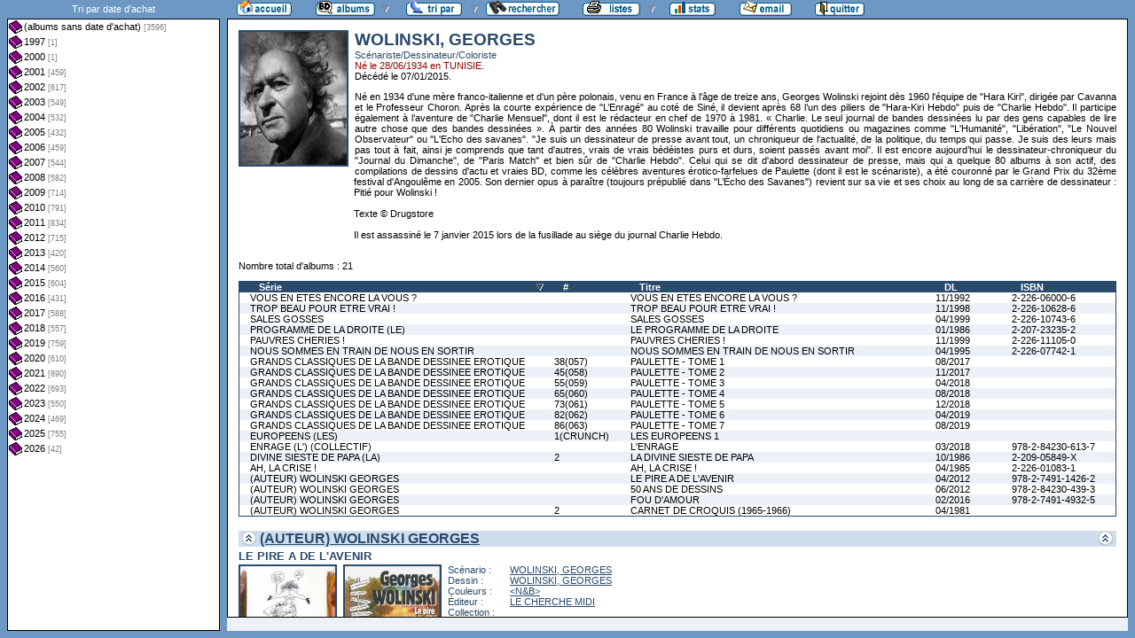

--- FILE ---
content_type: text/html
request_url: http://flechebragarde.ddns.net/bd/auteur.php?coll=albums&idauteur=6680&tri=serie&sens=desc&liste=dt-achat
body_size: 85500
content:
		<!DOCTYPE html PUBLIC "-//W3C//DTD HTML 4.01 Transitional//EN">
<html>
<head>
  <meta http-equiv="content-type" content="text/html; charset=ISO-8859-1">
  <title>BD Gest' &amp; BDGWeb - Détails pour l'auteur</title>
  <link rel="stylesheet" type="text/css" href="bdgweb.php">
  <link rel="stylesheet" type="text/css" media="print" href="print.css">
  <style type="text/css">
  .bouton span {
    display: none;
  }
  .principal {
  bottom: 23px;
  height: expression(document.body.clientHeight - 23 - 21 + "px");
}
#baspage {
  height: 15px;
}

  </style>
</head>
<body>
<!-- *************************************************** -->
<!-- * Page générée par BDGWeb 1.8.1 le 21/07/07 10:41 * -->
<!-- *************************************************** -->

<ul id="menu" class="bouton">
  <li class="narrow"><a href="index.php?coll=albums"><img src="images/bt_accueil.gif"
    width="62" height="18" alt="Accueil" title="Retour à l'accueil"
    ><span>[Accueil]</span></a></li>
  <li class="sub"><img src="images/bt_albums.gif" width="67" height="18" alt="Ma collection"><span>[Ma collection]</span>    <ul>
      <li><a href="index.php?coll=dedicace"><img src="images/bt_dedicaces.gif"
        width="76" height="18" alt="Dédicaces" title="Afficher les Dédicaces"
        ><span>[Dédicaces]</span></a></li>
      <li><a href="index.php?coll=parabd"><img src="images/bt_parabd.gif"
        width="69" height="18" alt="Para-BD" title="Afficher les Para-BD"
        ><span>[Para-BD]</span></a></li>
      <li><a href="index.php?coll=revue"><img src="images/bt_revue.gif"
        width="59" height="18" alt="Revues" title="Afficher les Revues"
        ><span>[Revues]</span></a></li>
    </ul>
  </li>
    <li class="sub"><img src="images/bt_tri.gif" width="63" height="18" 
          alt="Trier par" title="Trier par"><span>Trier par&nbsp;</span>
    <ul>
      <li><a target="liste" href="liste.php?coll=albums&amp;liste=series"
        ><img src="images/bt_series.gif" width="57" height="18" alt="Série"
        title="Afficher la liste des séries"><span>[Séries]</span></a></li>
      <li><a target="liste" href="liste.php?coll=albums&amp;liste=auteurs"
        ><img src="images/bt_auteurs.gif" width="63" height="18" alt="Auteurs"
        title="Afficher la liste des auteurs"><span>[Auteurs]</span></a></li>
    <li><a target="liste" href="liste.php?coll=albums&amp;liste=notes"
    ><img src="images/bt_notes.gif" width="62" height="18" alt="Note"
    title="Afficher la liste par note"><span>[Notes]</span></a></li>
      <li><a target="liste" href="liste.php?coll=albums&amp;liste=collections"
        ><img src="images/bt_collections.gif" width="79" height="18" alt="Collections"
        title="Afficher la liste des collections"><span>[Collections]</span></a></li>
      <li><a target="liste" href="liste.php?coll=albums&amp;liste=styles"
        ><img src="images/bt_styles.gif" width="53" height="18" alt="Styles"
        title="Afficher la liste des styles"><span>[Styles]</span></a></li>
      <li><a target="liste" href="liste.php?coll=albums&amp;liste=dl"
        ><img src="images/bt_dl.gif" width="62" height="18" alt="DL"
        title="Afficher la liste par date de dépot légal"><span>[DL]</span></a></li>
      <li><a target="liste" href="liste.php?coll=albums&amp;liste=dt-achat"
        ><img src="images/bt_achat.gif" width="62" height="18" alt="Date achat"
        title="Afficher la liste par date d'achat"><span>[Date achat]</span></a></li>
    </ul>
  </li>
  <li><a href="moteur.php?coll=albums"
        ><img src="images/bt_moteur.gif" width="83" height="18" alt="Moteur de Recherches"
        title="Moteur de recherche"><span>[Moteur]</span></a>
  </li>
    <li class="sub"><img src="images/bt_imprimer.gif" width="65" height="18" 
          alt="Imprimer les listes" title="Imprimer"><span>[Imprimer]</span>
  <ul>
  <li><a target="_blank" href="imprimer.php?coll=albums&amp;liste=serie"
        ><img src="images/bt_imprimer_serie.gif" width="70" height="18" alt="Imprimer les listes par s&eacute;rie"
        title="Imprimer par s&eacute;rie"><span>[Imprimer/Serie]</span></a></li>
  <li><a target="_blank" href="imprimer.php?coll=albums&amp;liste=style"
        ><img src="images/bt_imprimer_style.gif" width="70" height="18" alt="Imprimer les listes par style"
        title="Imprimer par style"><span>[Imprimer/Style]</span></a></li>
  </ul>
  </li>
  <li class="narrow"><a href="stats.php"><img src="images/bt_stats.gif" width="52" height="18"
    alt="Stats" title="Afficher les Statistiques"><span>[Stats]</span></a></li>
  <li class="narrow"><a href="mailto:philippe.dormont@laposte.net?subject=A propos de ton site"><img
    src="images/bt_email.gif" width="59" height="18" alt="M'ecrire"><span>[M'écrire]</span></a></li>
  <li class="narrow"><a href="http://flechebragarde.ddns.net"><img src="images/bt_quitter.gif"
    width="56" height="18" alt="Quitter"><span>[Quitter]</span></a></li>
</ul>
  <div id="iliste">
    <iframe name="liste" src="liste.php?coll=albums&amp;liste=dt-achat&amp;date=" frameborder="0">
      <a href="liste.php?coll=albums&amp;liste=dt-achat&amp;date=">Liste par dt-achat</a>
    </iframe>
  </div>
    <div id="albums" class="principal">
<div id="auteur" class="Photo"><span class="Illus"><img src="_retaille.php?image=Photos/wolinski2.jpg&amp;miniature=th_Photos%2Fm_wolinski2.jpg&amp;width=120&amp;height=150" height="150" width="120" alt="photo"></a></span>
  <h1>WOLINSKI, GEORGES</h1>
  <p class="Fonction">Scénariste/Dessinateur/Coloriste</p>
  <p class="Ne">Né le 28/06/1934 en TUNISIE.</p>
  <p class="Decede">Décédé le 07/01/2015.</p>
  <p class="Comments">Né en 1934 d'une mère franco-italienne et d'un père polonais, venu en France à l'âge de treize ans, Georges Wolinski rejoint dès 1960 l'équipe de "Hara Kiri", dirigée par Cavanna et le Professeur Choron. Après la courte expérience de "L’Enragé" au coté de Siné, il devient après 68 l’un des piliers de "Hara-Kiri Hebdo" puis de "Charlie Hebdo". Il participe également à l’aventure de "Charlie Mensuel", dont il est le rédacteur en chef de 1970 à 1981. « Charlie. Le seul journal de bandes dessinées lu par des gens capables de lire autre chose que des bandes dessinées ». À partir des années 80 Wolinski travaille pour différents quotidiens ou magazines comme "L'Humanité", "Libération", "Le Nouvel Observateur" ou "L'Echo des savanes". "Je suis un dessinateur de presse avant tout, un chroniqueur de l'actualité, de la politique, du temps qui passe. Je suis des leurs mais pas tout à fait, ainsi je comprends que tant d'autres, vrais de vrais bédéistes purs et durs, soient passés avant moi". Il est encore aujourd’hui le dessinateur-chroniqueur du "Journal du Dimanche", de "Paris Match" et bien sûr de "Charlie Hebdo". Celui qui se dit d'abord dessinateur de presse, mais qui a quelque 80 albums à son actif, des compilations de dessins d'actu et vraies BD, comme les célèbres aventures érotico-farfelues de Paulette (dont il est le scénariste), a été couronné par le Grand Prix du 32ème festival d'Angoulême en 2005. Son dernier opus à paraître (toujours prépublié dans "L’Écho des Savanes") revient sur sa vie et ses choix au long de sa carrière de dessinateur : Pitié pour Wolinski !<br />
<br />
Texte © Drugstore<br />
<br />
Il est assassiné le 7 janvier 2015 lors de la fusillade au siège du journal Charlie Hebdo.</p>
</div>
<br clear="left">
<p>Nombre total d'albums&nbsp;: 21</p>
  <table id="Recap" width="100%" cellpadding="0" cellspacing="0">
    <tr>
      <th width="25%"><a class="desc"  href="auteur.php?coll=albums&amp;idauteur=6680&amp;tri=serie&amp;liste=dt-achat">Série</a></th>
      <th width="8%" title="Numéro">#</th>
      <th width="32%"><a href="auteur.php?coll=albums&amp;idauteur=6680&amp;tri=titre&amp;liste=dt-achat">Titre</a></th>
      <th width="8%" title="Dépot légal"><a href="auteur.php?coll=albums&amp;idauteur=6680&amp;tri=dl&amp;liste=dt-achat">DL</a></th>
      <th width="12%" title="International Standard Book Number"><a href="auteur.php?coll=albums&amp;idauteur=6680&amp;tri=isbn&amp;liste=dt-achat">ISBN</a></th>
    </tr>
    <tr>
      <td><a href="#i5217">VOUS EN ETES ENCORE LA VOUS ?</a></td>
      <td><a href="#i5217"></a></td>
      <td><a href="#i5217">VOUS EN ETES ENCORE LA VOUS ?</a></td>
      <td><a href="#i5217">11/1992</a></td>
      <td><a href="#i5217">2-226-06000-6</a></td>
    </tr>
    <tr class="Paire">
      <td><a href="#i5218">TROP BEAU POUR ETRE VRAI !</a></td>
      <td><a href="#i5218"></a></td>
      <td><a href="#i5218">TROP BEAU POUR ETRE VRAI !</a></td>
      <td><a href="#i5218">11/1998</a></td>
      <td><a href="#i5218">2-226-10628-6</a></td>
    </tr>
    <tr>
      <td><a href="#i5649">SALES GOSSES</a></td>
      <td><a href="#i5649"></a></td>
      <td><a href="#i5649">SALES GOSSES</a></td>
      <td><a href="#i5649">04/1999</a></td>
      <td><a href="#i5649">2-226-10743-6</a></td>
    </tr>
    <tr class="Paire">
      <td><a href="#i5272">PROGRAMME DE LA DROITE (LE)</a></td>
      <td><a href="#i5272"></a></td>
      <td><a href="#i5272">LE PROGRAMME DE LA DROITE</a></td>
      <td><a href="#i5272">01/1986</a></td>
      <td><a href="#i5272">2-207-23235-2</a></td>
    </tr>
    <tr>
      <td><a href="#i5216">PAUVRES CHERIES !</a></td>
      <td><a href="#i5216"></a></td>
      <td><a href="#i5216">PAUVRES CHERIES !</a></td>
      <td><a href="#i5216">11/1999</a></td>
      <td><a href="#i5216">2-226-11105-0</a></td>
    </tr>
    <tr class="Paire">
      <td><a href="#i5519">NOUS SOMMES EN TRAIN DE NOUS EN SORTIR</a></td>
      <td><a href="#i5519"></a></td>
      <td><a href="#i5519">NOUS SOMMES EN TRAIN DE NOUS EN SORTIR</a></td>
      <td><a href="#i5519">04/1995</a></td>
      <td><a href="#i5519">2-226-07742-1</a></td>
    </tr>
    <tr>
      <td><a href="#i15662">GRANDS CLASSIQUES DE LA BANDE DESSINEE EROTIQUE</a></td>
      <td><a href="#i15662">38(057)</a></td>
      <td><a href="#i15662">PAULETTE - TOME 1</a></td>
      <td><a href="#i15662">08/2017</a></td>
      <td><a href="#i15662"></a></td>
    </tr>
    <tr class="Paire">
      <td><a href="#i15634">GRANDS CLASSIQUES DE LA BANDE DESSINEE EROTIQUE</a></td>
      <td><a href="#i15634">45(058)</a></td>
      <td><a href="#i15634">PAULETTE - TOME 2</a></td>
      <td><a href="#i15634">11/2017</a></td>
      <td><a href="#i15634"></a></td>
    </tr>
    <tr>
      <td><a href="#i15599">GRANDS CLASSIQUES DE LA BANDE DESSINEE EROTIQUE</a></td>
      <td><a href="#i15599">55(059)</a></td>
      <td><a href="#i15599">PAULETTE - TOME 3</a></td>
      <td><a href="#i15599">04/2018</a></td>
      <td><a href="#i15599"></a></td>
    </tr>
    <tr class="Paire">
      <td><a href="#i15609">GRANDS CLASSIQUES DE LA BANDE DESSINEE EROTIQUE</a></td>
      <td><a href="#i15609">65(060)</a></td>
      <td><a href="#i15609">PAULETTE - TOME 4</a></td>
      <td><a href="#i15609">08/2018</a></td>
      <td><a href="#i15609"></a></td>
    </tr>
    <tr>
      <td><a href="#i15617">GRANDS CLASSIQUES DE LA BANDE DESSINEE EROTIQUE</a></td>
      <td><a href="#i15617">73(061)</a></td>
      <td><a href="#i15617">PAULETTE - TOME 5</a></td>
      <td><a href="#i15617">12/2018</a></td>
      <td><a href="#i15617"></a></td>
    </tr>
    <tr class="Paire">
      <td><a href="#i15626">GRANDS CLASSIQUES DE LA BANDE DESSINEE EROTIQUE</a></td>
      <td><a href="#i15626">82(062)</a></td>
      <td><a href="#i15626">PAULETTE - TOME 6</a></td>
      <td><a href="#i15626">04/2019</a></td>
      <td><a href="#i15626"></a></td>
    </tr>
    <tr>
      <td><a href="#i15585">GRANDS CLASSIQUES DE LA BANDE DESSINEE EROTIQUE</a></td>
      <td><a href="#i15585">86(063)</a></td>
      <td><a href="#i15585">PAULETTE - TOME 7</a></td>
      <td><a href="#i15585">08/2019</a></td>
      <td><a href="#i15585"></a></td>
    </tr>
    <tr class="Paire">
      <td><a href="#i5419">EUROPEENS (LES)</a></td>
      <td><a href="#i5419">1(CRUNCH)</a></td>
      <td><a href="#i5419">LES EUROPEENS 1</a></td>
      <td><a href="#i5419"></a></td>
      <td><a href="#i5419"></a></td>
    </tr>
    <tr>
      <td><a href="#i16961">ENRAGE (L') (COLLECTIF)</a></td>
      <td><a href="#i16961"></a></td>
      <td><a href="#i16961">L'ENRAGE</a></td>
      <td><a href="#i16961">03/2018</a></td>
      <td><a href="#i16961">978-2-84230-613-7</a></td>
    </tr>
    <tr class="Paire">
      <td><a href="#i4290">DIVINE SIESTE DE PAPA (LA)</a></td>
      <td><a href="#i4290">2</a></td>
      <td><a href="#i4290">LA DIVINE SIESTE DE PAPA</a></td>
      <td><a href="#i4290">10/1986</a></td>
      <td><a href="#i4290">2-209-05849-X</a></td>
    </tr>
    <tr>
      <td><a href="#i52">AH, LA CRISE !</a></td>
      <td><a href="#i52"></a></td>
      <td><a href="#i52">AH, LA CRISE !</a></td>
      <td><a href="#i52">04/1985</a></td>
      <td><a href="#i52">2-226-01083-1</a></td>
    </tr>
    <tr class="Paire">
      <td><a href="#i14141">(AUTEUR) WOLINSKI GEORGES</a></td>
      <td><a href="#i14141"></a></td>
      <td><a href="#i14141">LE PIRE A DE L'AVENIR</a></td>
      <td><a href="#i14141">04/2012</a></td>
      <td><a href="#i14141">978-2-7491-1426-2</a></td>
    </tr>
    <tr>
      <td><a href="#i16937">(AUTEUR) WOLINSKI GEORGES</a></td>
      <td><a href="#i16937"></a></td>
      <td><a href="#i16937">50 ANS DE DESSINS</a></td>
      <td><a href="#i16937">06/2012</a></td>
      <td><a href="#i16937">978-2-84230-439-3</a></td>
    </tr>
    <tr class="Paire">
      <td><a href="#i13788">(AUTEUR) WOLINSKI GEORGES</a></td>
      <td><a href="#i13788"></a></td>
      <td><a href="#i13788">FOU D'AMOUR</a></td>
      <td><a href="#i13788">02/2016</a></td>
      <td><a href="#i13788">978-2-7491-4932-5</a></td>
    </tr>
    <tr>
      <td><a href="#i16661">(AUTEUR) WOLINSKI GEORGES</a></td>
      <td><a href="#i16661">2</a></td>
      <td><a href="#i16661">CARNET DE CROQUIS (1965-1966)</a></td>
      <td><a href="#i16661">04/1981</a></td>
      <td><a href="#i16661"></a></td>
    </tr>
  </table>
    <h1><a href="#Entete" title="Retour en haut"><img src="images/gotop.gif" width="16" height="17" class="G" alt="^"><img src="images/gotop.gif" width="16" height="17" class="D" alt="^"></a> <a href="serie.php?coll=albums&amp;idserie=5248&amp;liste=dt-achat">(AUTEUR) WOLINSKI GEORGES</a></h1>
    <div class="FicheLarge" id="i14141">
      <h2>LE PIRE A DE L'AVENIR</h2><span class="Illus"><a href="_image.php?image=Versos%2FVerso_240211.jpg" target="_blank" Onclick=" javascript:window.open(this.href,'','menubar=no, toolbar=no, location=no,directories=no,status=no,scrollbars=no, resizable=yes, copyhistory=no,width=470,height=586, left=10, top=10');return false;"><img src="_retaille.php?image=Versos/Verso_240211.jpg&amp;miniature=th_Versos%2Fm_Verso_240211.jpg&amp;width=107&amp;height=145" height="145" width="107" alt="verso"></a></span><span class="Illus"><a href="_image.php?image=Couvertures%2FCouv_240211.jpg" target="_blank" Onclick=" javascript:window.open(this.href,'','menubar=no, toolbar=no, location=no,directories=no,status=no,scrollbars=yes, resizable=yes, copyhistory=no,width=520,height=600, left=10, top=10');return false;"><img src="_retaille.php?image=Couvertures/Couv_240211.jpg&amp;miniature=th_Couvertures%2Fm_Couv_240211.jpg&amp;width=107&amp;height=145" height="145" width="107" alt="recto"></a></span>
       <table cellpadding="0" cellspacing="0">
        <tr>
          <th>Scénario&nbsp;:</th>
          <td><a href="auteur.php?coll=albums&amp;idauteur=6680&amp;liste=dt-achat">WOLINSKI, GEORGES</a>  </td>
        </tr>
        <tr>
          <th>Dessin&nbsp;:</th>
          <td><a href="auteur.php?coll=albums&amp;idauteur=6680&amp;liste=dt-achat">WOLINSKI, GEORGES</a>  </td>
        </tr>
        <tr>
          <th>Couleurs&nbsp;:</th>
          <td><a href="auteur.php?coll=albums&amp;idauteur=2&amp;liste=dt-achat">&lt;N&B&gt;</a>  </td>
        </tr>
        <tr>
          <th>Éditeur&nbsp;:</th>
          <td><a href="collection.php?coll=albums&amp;edit=LE+CHERCHE+MIDI&amp;collec=AllVolumes&amp;liste=dt-achat">LE CHERCHE MIDI</a></td>
        </tr>
        <tr>
          <th>Collection&nbsp;:</th>
          <td></td>
        </tr>
        <tr>
          <th><abbr title="Dépot légal">DL</abbr>&nbsp;:</th>
          <td>04/2012</td>
        </tr>
        <tr>
          <th>Cote&nbsp;:</th>
          <td>25&nbsp;&euro;</td>
        </tr>
        <tr>
          <th>Format&nbsp;:</th>
          <td>Autre <img src="images/edo.gif" alt="EO" width="12" height="12" title="Édition Originale"> <img src="images/broche.gif" alt="Broché" width="12" height="12" title="Broché">&nbsp;
          </td>
        </tr>









        <tr>
          <th><abbr title="International Standard Book Number">ISBN</abbr>&nbsp;:</th>
          <td>978-2-7491-1426-2</td>
        </tr>
        <tr>
          <th><abbr title="Nombre de">Nb.</abbr> Pages&nbsp;:</th>
          <td>928</td>
        </tr>        <tr><th>Code&nbsp;:</th><td></td></tr>
        <tr><th>Rangement&nbsp;:</th><td></td></tr>
        <tr><th>Lieu&nbsp;d'achat&nbsp;:</th><td>NOZ</td></tr>
        <tr><th>Publicité&nbsp;:</th><td><img src="images/icone_off.gif" alt="non" width="12" height="12"></td></tr>
       </table>
<span class="G"><span class="I">-+-+- Commentaire -+-+-<br />
 "Le pire a de l'avenir", un pavé de près de 1.000 pages de bons mots et de dessins dans lequel Wolinski passe en revue 50 ans d'une carrière qui l'a mené de "Hara-Kiri" à ''Charlie Hebdo'' et au "Nouvel Observateur" en passant par "L'Humanité", "Paris Match" ou le "JDD".</span></span></div><hr>    <div class="FicheLarge" id="i16937">
      <h2>50 ANS DE DESSINS</h2><span class="Illus"><a href="_image.php?image=Versos%2FVerso_166239.jpg" target="_blank" Onclick=" javascript:window.open(this.href,'','menubar=no, toolbar=no, location=no,directories=no,status=no,scrollbars=no, resizable=yes, copyhistory=no,width=344,height=478, left=10, top=10');return false;"><img src="_retaille.php?image=Versos/Verso_166239.jpg&amp;miniature=th_Versos%2Fm_Verso_166239.jpg&amp;width=107&amp;height=145" height="145" width="107" alt="verso"></a></span><span class="Illus"><a href="_image.php?image=Couvertures%2FCouv_166239.jpg" target="_blank" Onclick=" javascript:window.open(this.href,'','menubar=no, toolbar=no, location=no,directories=no,status=no,scrollbars=no, resizable=yes, copyhistory=no,width=346,height=478, left=10, top=10');return false;"><img src="_retaille.php?image=Couvertures/Couv_166239.jpg&amp;miniature=th_Couvertures%2Fm_Couv_166239.jpg&amp;width=107&amp;height=145" height="145" width="107" alt="recto"></a></span>
       <table cellpadding="0" cellspacing="0">
        <tr>
          <th>Scénario&nbsp;:</th>
          <td><a href="auteur.php?coll=albums&amp;idauteur=6680&amp;liste=dt-achat">WOLINSKI, GEORGES</a>  </td>
        </tr>
        <tr>
          <th>Dessin&nbsp;:</th>
          <td><a href="auteur.php?coll=albums&amp;idauteur=6680&amp;liste=dt-achat">WOLINSKI, GEORGES</a>  </td>
        </tr>
        <tr>
          <th>Couleurs&nbsp;:</th>
          <td><a href="auteur.php?coll=albums&amp;idauteur=2941&amp;liste=dt-achat">&lt;Quadrichromie&gt;</a>  </td>
        </tr>
        <tr>
          <th>Éditeur&nbsp;:</th>
          <td><a href="collection.php?coll=albums&amp;edit=HOEBEKE&amp;collec=AllVolumes&amp;liste=dt-achat">HOEBEKE</a></td>
        </tr>
        <tr>
          <th>Collection&nbsp;:</th>
          <td></td>
        </tr>
        <tr>
          <th><abbr title="Dépot légal">DL</abbr>&nbsp;:</th>
          <td>06/2012</td>
        </tr>
        <tr>
          <th>Cote&nbsp;:</th>
          <td></td>
        </tr>
        <tr>
          <th>Format&nbsp;:</th>
          <td>Grand <img src="images/edo.gif" alt="EO" width="12" height="12" title="Édition Originale"> <img src="images/broche.gif" alt="Broché" width="12" height="12" title="Broché">&nbsp;
          </td>
        </tr>









        <tr>
          <th><abbr title="International Standard Book Number">ISBN</abbr>&nbsp;:</th>
          <td>978-2-84230-439-3</td>
        </tr>
        <tr>
          <th><abbr title="Nombre de">Nb.</abbr> Pages&nbsp;:</th>
          <td>150</td>
        </tr>        <tr><th>Code&nbsp;:</th><td></td></tr>
        <tr><th>Rangement&nbsp;:</th><td></td></tr>
        <tr><th>Lieu&nbsp;d'achat&nbsp;:</th><td>NOZ</td></tr>
        <tr><th>Publicité&nbsp;:</th><td><img src="images/icone_off.gif" alt="non" width="12" height="12"></td></tr>
       </table>
</div><hr>    <div class="FicheLarge" id="i13788">
      <h2>FOU D'AMOUR</h2><span class="Illus"><a href="_image.php?image=Couvertures%2FCouv_276965.jpg" target="_blank" Onclick=" javascript:window.open(this.href,'','menubar=no, toolbar=no, location=no,directories=no,status=no,scrollbars=yes, resizable=yes, copyhistory=no,width=520,height=600, left=10, top=10');return false;"><img src="_retaille.php?image=Couvertures/Couv_276965.jpg&amp;miniature=th_Couvertures%2Fm_Couv_276965.jpg&amp;width=107&amp;height=145" height="145" width="107" alt="recto"></a></span>
       <table cellpadding="0" cellspacing="0">
        <tr>
          <th>Scénario&nbsp;:</th>
          <td><a href="auteur.php?coll=albums&amp;idauteur=6680&amp;liste=dt-achat">WOLINSKI, GEORGES</a>  </td>
        </tr>
        <tr>
          <th>Dessin&nbsp;:</th>
          <td><a href="auteur.php?coll=albums&amp;idauteur=6680&amp;liste=dt-achat">WOLINSKI, GEORGES</a>  </td>
        </tr>
        <tr>
          <th>Couleurs&nbsp;:</th>
          <td><a href="auteur.php?coll=albums&amp;idauteur=2&amp;liste=dt-achat">&lt;N&B&gt;</a>  </td>
        </tr>
        <tr>
          <th>Éditeur&nbsp;:</th>
          <td><a href="collection.php?coll=albums&amp;edit=LE+CHERCHE+MIDI&amp;collec=AllVolumes&amp;liste=dt-achat">LE CHERCHE MIDI</a></td>
        </tr>
        <tr>
          <th>Collection&nbsp;:</th>
          <td></td>
        </tr>
        <tr>
          <th><abbr title="Dépot légal">DL</abbr>&nbsp;:</th>
          <td>02/2016</td>
        </tr>
        <tr>
          <th>Cote&nbsp;:</th>
          <td></td>
        </tr>
        <tr>
          <th>Format&nbsp;:</th>
          <td>Autre <img src="images/edo.gif" alt="EO" width="12" height="12" title="Édition Originale"> <img src="images/broche.gif" alt="Broché" width="12" height="12" title="Broché">&nbsp;
          </td>
        </tr>









        <tr>
          <th><abbr title="International Standard Book Number">ISBN</abbr>&nbsp;:</th>
          <td>978-2-7491-4932-5</td>
        </tr>
        <tr>
          <th><abbr title="Nombre de">Nb.</abbr> Pages&nbsp;:</th>
          <td>110</td>
        </tr>        <tr><th>Code&nbsp;:</th><td></td></tr>
        <tr><th>Rangement&nbsp;:</th><td></td></tr>
        <tr><th>Lieu&nbsp;d'achat&nbsp;:</th><td>NOZ</td></tr>
        <tr><th>Publicité&nbsp;:</th><td><img src="images/icone_off.gif" alt="non" width="12" height="12"></td></tr>
       </table>
<span class="G"><span class="I">-+-+- Commentaire -+-+-<br />
Préface de Maryse Wolinski.</span></span></div><hr>    <div class="FicheLarge" id="i16661">
      <h2>2 - CARNET DE CROQUIS (1965-1966)</h2><span class="Illus"><a href="_image.php?image=Versos%2FVerso_21147.jpg" target="_blank" Onclick=" javascript:window.open(this.href,'','menubar=no, toolbar=no, location=no,directories=no,status=no,scrollbars=yes, resizable=yes, copyhistory=no,width=858,height=600, left=10, top=10');return false;"><img src="_retaille.php?image=Versos/Verso_21147.jpg&amp;miniature=th_Versos%2Fm_Verso_21147.jpg&amp;width=107&amp;height=145" height="145" width="107" alt="verso"></a></span><span class="Illus"><a href="_image.php?image=Couvertures%2FCouv_21147.jpg" target="_blank" Onclick=" javascript:window.open(this.href,'','menubar=no, toolbar=no, location=no,directories=no,status=no,scrollbars=yes, resizable=yes, copyhistory=no,width=791,height=600, left=10, top=10');return false;"><img src="_retaille.php?image=Couvertures/Couv_21147.jpg&amp;miniature=th_Couvertures%2Fm_Couv_21147.jpg&amp;width=107&amp;height=145" height="145" width="107" alt="recto"></a></span>
       <table cellpadding="0" cellspacing="0">
        <tr>
          <th>Scénario&nbsp;:</th>
          <td><a href="auteur.php?coll=albums&amp;idauteur=6680&amp;liste=dt-achat">WOLINSKI, GEORGES</a>  </td>
        </tr>
        <tr>
          <th>Dessin&nbsp;:</th>
          <td><a href="auteur.php?coll=albums&amp;idauteur=6680&amp;liste=dt-achat">WOLINSKI, GEORGES</a>  </td>
        </tr>
        <tr>
          <th>Couleurs&nbsp;:</th>
          <td><a href="auteur.php?coll=albums&amp;idauteur=2&amp;liste=dt-achat">&lt;N&B&gt;</a>  </td>
        </tr>
        <tr>
          <th>Éditeur&nbsp;:</th>
          <td><a href="collection.php?coll=albums&amp;edit=BIZARRE&amp;collec=AllVolumes&amp;liste=dt-achat">BIZARRE</a></td>
        </tr>
        <tr>
          <th>Collection&nbsp;:</th>
          <td></td>
        </tr>
        <tr>
          <th><abbr title="Dépot légal">DL</abbr>&nbsp;:</th>
          <td>04/1981</td>
        </tr>
        <tr>
          <th>Cote&nbsp;:</th>
          <td></td>
        </tr>
        <tr>
          <th>Format&nbsp;:</th>
          <td>Autre <img src="images/edo.gif" alt="EO" width="12" height="12" title="Édition Originale"> <img src="images/broche.gif" alt="Broché" width="12" height="12" title="Broché">&nbsp;
          </td>
        </tr>









        <tr>
          <th><abbr title="International Standard Book Number">ISBN</abbr>&nbsp;:</th>
          <td></td>
        </tr>
        <tr>
          <th><abbr title="Nombre de">Nb.</abbr> Pages&nbsp;:</th>
          <td>64</td>
        </tr>        <tr><th>Code&nbsp;:</th><td></td></tr>
        <tr><th>Rangement&nbsp;:</th><td></td></tr>
        <tr><th>Lieu&nbsp;d'achat&nbsp;:</th><td>METZ</td></tr>
        <tr><th>Publicité&nbsp;:</th><td><img src="images/icone_off.gif" alt="non" width="12" height="12"></td></tr>
       </table>
</div><hr>    <h1><a href="#Entete" title="Retour en haut"><img src="images/gotop.gif" width="16" height="17" class="G" alt="^"><img src="images/gotop.gif" width="16" height="17" class="D" alt="^"></a> <a href="serie.php?coll=albums&amp;idserie=14&amp;liste=dt-achat">AH, LA CRISE !</a></h1>
    <div class="FicheLarge" id="i52">
      <h2>AH, LA CRISE !</h2><span class="Illus"><a href="_image.php?image=Versos%2FAHLACRISE.jpg" target="_blank" Onclick=" javascript:window.open(this.href,'','menubar=no, toolbar=no, location=no,directories=no,status=no,scrollbars=yes, resizable=yes, copyhistory=no,width=440,height=600, left=10, top=10');return false;"><img src="th_Versos/m_AHLACRISE.jpg" height="145" width="107" alt="verso"></a></span><span class="Illus"><a href="_image.php?image=Couvertures%2FAHLACRISE.jpg" target="_blank" Onclick=" javascript:window.open(this.href,'','menubar=no, toolbar=no, location=no,directories=no,status=no,scrollbars=no, resizable=yes, copyhistory=no,width=430,height=600, left=10, top=10');return false;"><img src="th_Couvertures/m_AHLACRISE.jpg" height="145" width="107" alt="recto"></a></span>
       <table cellpadding="0" cellspacing="0">
        <tr>
          <th>Scénario&nbsp;:</th>
          <td><a href="auteur.php?coll=albums&amp;idauteur=6680&amp;liste=dt-achat">WOLINSKI, GEORGES</a>  </td>
        </tr>
        <tr>
          <th>Dessin&nbsp;:</th>
          <td><a href="auteur.php?coll=albums&amp;idauteur=6680&amp;liste=dt-achat">WOLINSKI, GEORGES</a>  </td>
        </tr>
        <tr>
          <th>Couleurs&nbsp;:</th>
          <td><a href="auteur.php?coll=albums&amp;idauteur=2&amp;liste=dt-achat">&lt;N&B&gt;</a>  </td>
        </tr>
        <tr>
          <th>Éditeur&nbsp;:</th>
          <td><a href="collection.php?coll=albums&amp;edit=ALBIN+MICHEL&amp;collec=AllVolumes&amp;liste=dt-achat">ALBIN MICHEL</a></td>
        </tr>
        <tr>
          <th>Collection&nbsp;:</th>
          <td></td>
        </tr>
        <tr>
          <th><abbr title="Dépot légal">DL</abbr>&nbsp;:</th>
          <td>04/1985</td>
        </tr>
        <tr>
          <th>Cote&nbsp;:</th>
          <td></td>
        </tr>
        <tr>
          <th>Format&nbsp;:</th>
          <td>Normal <img src="images/edo_no.gif" alt="Réédition" width="12" height="12" title="Réédition"> <img src="images/broche_no.gif" alt="Cartonné" width="12" height="12" title="Cartonné">&nbsp;
          </td>
        </tr>









        <tr>
          <th><abbr title="International Standard Book Number">ISBN</abbr>&nbsp;:</th>
          <td>2-226-01083-1</td>
        </tr>
        <tr>
          <th><abbr title="Nombre de">Nb.</abbr> Pages&nbsp;:</th>
          <td>61</td>
        </tr>        <tr><th>Code&nbsp;:</th><td></td></tr>
        <tr><th>Rangement&nbsp;:</th><td></td></tr>
        <tr><th>Lieu&nbsp;d'achat&nbsp;:</th><td></td></tr>
        <tr><th>Publicité&nbsp;:</th><td><img src="images/icone_off.gif" alt="non" width="12" height="12"></td></tr>
       </table>
</div><hr>    <h1><a href="#Entete" title="Retour en haut"><img src="images/gotop.gif" width="16" height="17" class="G" alt="^"><img src="images/gotop.gif" width="16" height="17" class="D" alt="^"></a> <a href="serie.php?coll=albums&amp;idserie=1609&amp;liste=dt-achat">DIVINE SIESTE DE PAPA (LA)</a></h1>
    <div class="FicheLarge" id="i4290">
      <h2>2 - LA DIVINE SIESTE DE PAPA</h2><span class="Illus"><a href="_image.php?image=Versos%2FDIVINESISESTEDEPAPA2.jpg" target="_blank" Onclick=" javascript:window.open(this.href,'','menubar=no, toolbar=no, location=no,directories=no,status=no,scrollbars=yes, resizable=yes, copyhistory=no,width=440,height=600, left=10, top=10');return false;"><img src="th_Versos/m_DIVINESISESTEDEPAPA2.jpg" height="145" width="107" alt="verso"></a></span><span class="Illus"><a href="_image.php?image=Couvertures%2FDIVINESISESTEDEPAPA2.jpg" target="_blank" Onclick=" javascript:window.open(this.href,'','menubar=no, toolbar=no, location=no,directories=no,status=no,scrollbars=yes, resizable=yes, copyhistory=no,width=430,height=600, left=10, top=10');return false;"><img src="th_Couvertures/m_DIVINESISESTEDEPAPA2.jpg" height="145" width="107" alt="recto"></a></span>
       <table cellpadding="0" cellspacing="0">
        <tr>
          <th>Scénario&nbsp;:</th>
          <td><a href="auteur.php?coll=albums&amp;idauteur=6680&amp;liste=dt-achat">WOLINSKI, GEORGES</a>  </td>
        </tr>
        <tr>
          <th>Dessin&nbsp;:</th>
          <td><a href="auteur.php?coll=albums&amp;idauteur=6680&amp;liste=dt-achat">WOLINSKI, GEORGES</a>  </td>
        </tr>
        <tr>
          <th>Couleurs&nbsp;:</th>
          <td>&lt;Indéterminé&gt;  </td>
        </tr>
        <tr>
          <th>Éditeur&nbsp;:</th>
          <td><a href="collection.php?coll=albums&amp;edit=MESSIDOR&amp;collec=AllVolumes&amp;liste=dt-achat">MESSIDOR</a></td>
        </tr>
        <tr>
          <th>Collection&nbsp;:</th>
          <td></td>
        </tr>
        <tr>
          <th><abbr title="Dépot légal">DL</abbr>&nbsp;:</th>
          <td>10/1986</td>
        </tr>
        <tr>
          <th>Cote&nbsp;:</th>
          <td></td>
        </tr>
        <tr>
          <th>Format&nbsp;:</th>
          <td>Normal <img src="images/edo.gif" alt="EO" width="12" height="12" title="Édition Originale"> <img src="images/broche_no.gif" alt="Cartonné" width="12" height="12" title="Cartonné">&nbsp;
          </td>
        </tr>









        <tr>
          <th><abbr title="International Standard Book Number">ISBN</abbr>&nbsp;:</th>
          <td>2-209-05849-X</td>
        </tr>
        <tr>
          <th><abbr title="Nombre de">Nb.</abbr> Pages&nbsp;:</th>
          <td>62</td>
        </tr>        <tr><th>Code&nbsp;:</th><td></td></tr>
        <tr><th>Rangement&nbsp;:</th><td></td></tr>
        <tr><th>Lieu&nbsp;d'achat&nbsp;:</th><td></td></tr>
        <tr><th>Publicité&nbsp;:</th><td><img src="images/icone_off.gif" alt="non" width="12" height="12"></td></tr>
       </table>
<span class="G"><span class="I">-+-+- Commentaire -+-+-<br />
LIVRE ILLUSTRE.</span></span></div><hr>    <h1><a href="#Entete" title="Retour en haut"><img src="images/gotop.gif" width="16" height="17" class="G" alt="^"><img src="images/gotop.gif" width="16" height="17" class="D" alt="^"></a> <a href="serie.php?coll=albums&amp;idserie=6438&amp;liste=dt-achat">ENRAGE (L') (COLLECTIF)</a></h1>
    <div class="FicheLarge" id="i16961">
      <h2>L'ENRAGE</h2><span class="Illus"><a href="_image.php?image=Versos%2FVerso_411080.jpg" target="_blank" Onclick=" javascript:window.open(this.href,'','menubar=no, toolbar=no, location=no,directories=no,status=no,scrollbars=yes, resizable=yes, copyhistory=no,width=870,height=600, left=10, top=10');return false;"><img src="_retaille.php?image=Versos/Verso_411080.jpg&amp;miniature=th_Versos%2Fm_Verso_411080.jpg&amp;width=107&amp;height=145" height="145" width="107" alt="verso"></a></span><span class="Illus"><a href="_image.php?image=Couvertures%2FCouv_411080.jpg" target="_blank" Onclick=" javascript:window.open(this.href,'','menubar=no, toolbar=no, location=no,directories=no,status=no,scrollbars=yes, resizable=yes, copyhistory=no,width=870,height=600, left=10, top=10');return false;"><img src="_retaille.php?image=Couvertures/Couv_411080.jpg&amp;miniature=th_Couvertures%2Fm_Couv_411080.jpg&amp;width=107&amp;height=145" height="145" width="107" alt="recto"></a></span>
       <table cellpadding="0" cellspacing="0">
        <tr>
          <th>Scénario&nbsp;:</th>
          <td><a href="auteur.php?coll=albums&amp;idauteur=7657&amp;liste=dt-achat">SINE</a>  </td>
        </tr>
        <tr>
          <th>Dessin&nbsp;:</th>
          <td><a href="auteur.php?coll=albums&amp;idauteur=594&amp;liste=dt-achat">CABU</a><br /><a href="auteur.php?coll=albums&amp;idauteur=7665&amp;liste=dt-achat">CARDON</a><br /><a href="auteur.php?coll=albums&amp;idauteur=7662&amp;liste=dt-achat">COBB, RON</a><br /><a href="auteur.php?coll=albums&amp;idauteur=256&amp;liste=dt-achat">GEBE</a><br /><a href="auteur.php?coll=albums&amp;idauteur=293&amp;liste=dt-achat">PETILLON, RENE</a><br /><a href="auteur.php?coll=albums&amp;idauteur=7660&amp;liste=dt-achat">REISER, JEAN-MARC</a><br /><a href="auteur.php?coll=albums&amp;idauteur=7657&amp;liste=dt-achat">SINE</a><br /><a href="auteur.php?coll=albums&amp;idauteur=7664&amp;liste=dt-achat">SOULAS</a><br /><a href="auteur.php?coll=albums&amp;idauteur=7663&amp;liste=dt-achat">TOPOR, ROLAND</a><br /><a href="auteur.php?coll=albums&amp;idauteur=7661&amp;liste=dt-achat">WILLEM</a><br /><a href="auteur.php?coll=albums&amp;idauteur=6680&amp;liste=dt-achat">WOLINSKI, GEORGES</a>  </td>
        </tr>
        <tr>
          <th>Couleurs&nbsp;:</th>
          <td><a href="auteur.php?coll=albums&amp;idauteur=2941&amp;liste=dt-achat">&lt;Quadrichromie&gt;</a>  </td>
        </tr>
        <tr>
          <th>Éditeur&nbsp;:</th>
          <td><a href="collection.php?coll=albums&amp;edit=HOEBEKE&amp;collec=AllVolumes&amp;liste=dt-achat">HOEBEKE</a></td>
        </tr>
        <tr>
          <th>Collection&nbsp;:</th>
          <td></td>
        </tr>
        <tr>
          <th><abbr title="Dépot légal">DL</abbr>&nbsp;:</th>
          <td>03/2018</td>
        </tr>
        <tr>
          <th>Cote&nbsp;:</th>
          <td></td>
        </tr>
        <tr>
          <th>Format&nbsp;:</th>
          <td>Grand <img src="images/edo.gif" alt="EO" width="12" height="12" title="Édition Originale"> <img src="images/broche.gif" alt="Broché" width="12" height="12" title="Broché">&nbsp;
          </td>
        </tr>









        <tr>
          <th><abbr title="International Standard Book Number">ISBN</abbr>&nbsp;:</th>
          <td>978-2-84230-613-7</td>
        </tr>
        <tr>
          <th><abbr title="Nombre de">Nb.</abbr> Pages&nbsp;:</th>
          <td>112</td>
        </tr>        <tr><th>Code&nbsp;:</th><td></td></tr>
        <tr><th>Rangement&nbsp;:</th><td></td></tr>
        <tr><th>Lieu&nbsp;d'achat&nbsp;:</th><td>NOZ</td></tr>
        <tr><th>Publicité&nbsp;:</th><td><img src="images/icone_off.gif" alt="non" width="12" height="12"></td></tr>
       </table>
<span class="G"><span class="I"><br />
 -+-+- Info-Edition -+-+-<br />
Réédition des 12 journaux de 1968 parus sous le titre l'enragé (avec le G qui forme une faucille et un marteau...).</span></span></div><hr>    <h1><a href="#Entete" title="Retour en haut"><img src="images/gotop.gif" width="16" height="17" class="G" alt="^"><img src="images/gotop.gif" width="16" height="17" class="D" alt="^"></a> <a href="serie.php?coll=albums&amp;idserie=2028&amp;liste=dt-achat">EUROPEENS (LES)</a></h1>
    <div class="FicheLarge" id="i5419">
      <h2>1(CRUNCH) - LES EUROPEENS 1</h2><span class="Illus"><a href="_image.php?image=Versos%2FEUROPEENS_1.jpg" target="_blank" Onclick=" javascript:window.open(this.href,'','menubar=no, toolbar=no, location=no,directories=no,status=no,scrollbars=yes, resizable=yes, copyhistory=no,width=258,height=600, left=10, top=10');return false;"><img src="th_Versos/m_EUROPEENS_1.jpg" height="145" width="107" alt="verso"></a></span><span class="Illus"><a href="_image.php?image=Couvertures%2FEUROPEENS_1.jpg" target="_blank" Onclick=" javascript:window.open(this.href,'','menubar=no, toolbar=no, location=no,directories=no,status=no,scrollbars=yes, resizable=yes, copyhistory=no,width=258,height=600, left=10, top=10');return false;"><img src="th_Couvertures/m_EUROPEENS_1.jpg" height="145" width="107" alt="recto"></a></span>
       <table cellpadding="0" cellspacing="0">
        <tr>
          <th>Scénario&nbsp;:</th>
          <td><a href="auteur.php?coll=albums&amp;idauteur=8064&amp;liste=dt-achat">FROMENTAL, JEAN-LUC</a>  </td>
        </tr>
        <tr>
          <th>Dessin&nbsp;:</th>
          <td><a href="auteur.php?coll=albums&amp;idauteur=6680&amp;liste=dt-achat">WOLINSKI, GEORGES</a>  </td>
        </tr>
        <tr>
          <th>Couleurs&nbsp;:</th>
          <td><a href="auteur.php?coll=albums&amp;idauteur=6680&amp;liste=dt-achat">WOLINSKI, GEORGES</a>  </td>
        </tr>
        <tr>
          <th>Éditeur&nbsp;:</th>
          <td><a href="collection.php?coll=albums&amp;edit=NESTLE&amp;collec=AllVolumes&amp;liste=dt-achat">NESTLE</a></td>
        </tr>
        <tr>
          <th>Collection&nbsp;:</th>
          <td><a href="collection.php?coll=albums&amp;edit=NESTLE&amp;collec=PUBLICITE+-+MINI+BD&amp;liste=dt-achat">PUBLICITE - MINI BD</a></td>
        </tr>
        <tr>
          <th><abbr title="Dépot légal">DL</abbr>&nbsp;:</th>
          <td></td>
        </tr>
        <tr>
          <th>Cote&nbsp;:</th>
          <td></td>
        </tr>
        <tr>
          <th>Format&nbsp;:</th>
          <td>Autre <img src="images/edo_no.gif" alt="Réédition" width="12" height="12" title="Réédition"> <img src="images/broche.gif" alt="Broché" width="12" height="12" title="Broché">&nbsp;
          </td>
        </tr>









        <tr>
          <th><abbr title="International Standard Book Number">ISBN</abbr>&nbsp;:</th>
          <td></td>
        </tr>
        <tr>
          <th><abbr title="Nombre de">Nb.</abbr> Pages&nbsp;:</th>
          <td>12</td>
        </tr>        <tr><th>Code&nbsp;:</th><td>ILLUSTRATIONS</td></tr>
        <tr><th>Rangement&nbsp;:</th><td></td></tr>
        <tr><th>Lieu&nbsp;d'achat&nbsp;:</th><td></td></tr>
        <tr><th>Publicité&nbsp;:</th><td><img src="images/icone_on.gif" alt="oui" width="12" height="12"></td></tr>
       </table>
<span class="G"><span class="I">-+-+- Commentaire -+-+-<br />
Format 6,5 x 16.</span></span></div><hr>    <h1><a href="#Entete" title="Retour en haut"><img src="images/gotop.gif" width="16" height="17" class="G" alt="^"><img src="images/gotop.gif" width="16" height="17" class="D" alt="^"></a> <a href="serie.php?coll=albums&amp;idserie=5808&amp;liste=dt-achat">GRANDS CLASSIQUES DE LA BANDE DESSINEE EROTIQUE</a></h1>
    <div class="FicheLarge" id="i15662">
      <h2>38(057) - PAULETTE - TOME 1</h2><span class="Illus"><a href="_image.php?image=Versos%2FVerso_312216.jpg" target="_blank" Onclick=" javascript:window.open(this.href,'','menubar=no, toolbar=no, location=no,directories=no,status=no,scrollbars=yes, resizable=yes, copyhistory=no,width=670,height=600, left=10, top=10');return false;"><img src="_retaille.php?image=Versos/Verso_312216.jpg&amp;miniature=th_Versos%2Fm_Verso_312216.jpg&amp;width=107&amp;height=145" height="145" width="107" alt="verso"></a></span><span class="Illus"><a href="_image.php?image=Couvertures%2FCouv_312216.jpg" target="_blank" Onclick=" javascript:window.open(this.href,'','menubar=no, toolbar=no, location=no,directories=no,status=no,scrollbars=yes, resizable=yes, copyhistory=no,width=670,height=600, left=10, top=10');return false;"><img src="_retaille.php?image=Couvertures/Couv_312216.jpg&amp;miniature=th_Couvertures%2Fm_Couv_312216.jpg&amp;width=107&amp;height=145" height="145" width="107" alt="recto"></a></span>
       <table cellpadding="0" cellspacing="0">
        <tr>
          <th>Scénario&nbsp;:</th>
          <td><a href="auteur.php?coll=albums&amp;idauteur=6680&amp;liste=dt-achat">WOLINSKI, GEORGES</a>  </td>
        </tr>
        <tr>
          <th>Dessin&nbsp;:</th>
          <td><a href="auteur.php?coll=albums&amp;idauteur=134&amp;liste=dt-achat">PICHARD, GEORGES</a>  </td>
        </tr>
        <tr>
          <th>Couleurs&nbsp;:</th>
          <td><a href="auteur.php?coll=albums&amp;idauteur=2&amp;liste=dt-achat">&lt;N&B&gt;</a>  </td>
        </tr>
        <tr>
          <th>Éditeur&nbsp;:</th>
          <td><a href="collection.php?coll=albums&amp;edit=HACHETTE&amp;collec=AllVolumes&amp;liste=dt-achat">HACHETTE</a></td>
        </tr>
        <tr>
          <th>Collection&nbsp;:</th>
          <td><a href="collection.php?coll=albums&amp;edit=HACHETTE&amp;collec=GRANDS+CLASSIQUES+DE+LA+BD+EROTIQUE&amp;liste=dt-achat">GRANDS CLASSIQUES DE LA BD EROTIQUE</a></td>
        </tr>
        <tr>
          <th><abbr title="Dépot légal">DL</abbr>&nbsp;:</th>
          <td>08/2017</td>
        </tr>
        <tr>
          <th>Cote&nbsp;:</th>
          <td></td>
        </tr>
        <tr>
          <th>Format&nbsp;:</th>
          <td>Normal <img src="images/edo_no.gif" alt="Réédition" width="12" height="12" title="Réédition"> <img src="images/broche_no.gif" alt="Cartonné" width="12" height="12" title="Cartonné">&nbsp;
          </td>
        </tr>









        <tr>
          <th><abbr title="International Standard Book Number">ISBN</abbr>&nbsp;:</th>
          <td></td>
        </tr>
        <tr>
          <th><abbr title="Nombre de">Nb.</abbr> Pages&nbsp;:</th>
          <td>88</td>
        </tr>        <tr><th>Code&nbsp;:</th><td></td></tr>
        <tr><th>Rangement&nbsp;:</th><td></td></tr>
        <tr><th>Lieu&nbsp;d'achat&nbsp;:</th><td>CORA</td></tr>
        <tr><th>Publicité&nbsp;:</th><td><img src="images/icone_off.gif" alt="non" width="12" height="12"></td></tr>
       </table>
<span class="G"><span class="I"><br />
 -+-+- Info-Edition -+-+-<br />
Couverture mate, dos toilé, numéroté 57 pour insertion dans la frise, agrémenté d'un supplément rédactionnel de 8 pages intitulé "Les dessous d'une création". Comporte la mention "les droits de cet ouvrage nous ont été donnés en licence par les éditions Glénat".<br />
 -+-+- Résumé -+-+- <br />
Riche héritière, Paulette est enlevée par deux gangsters. Débute alors une série d'aventures incroyables. Paulette est vendue à un harem, devient voleuse puis poule de luxe, avant de retrouver ses chers parents.<br />
Georges Wolinski et Georges Pichard sont deux monument de la BD française du XXè siècle. Paulette est une série d'aventures pour adultes dans laquelle ils s'en donnèrent à cœur joie.</span></span></div><hr>    <div class="FicheLarge" id="i15634">
      <h2>45(058) - PAULETTE - TOME 2</h2><span class="Illus"><a href="_image.php?image=Versos%2FVerso_319311.jpg" target="_blank" Onclick=" javascript:window.open(this.href,'','menubar=no, toolbar=no, location=no,directories=no,status=no,scrollbars=yes, resizable=yes, copyhistory=no,width=670,height=600, left=10, top=10');return false;"><img src="_retaille.php?image=Versos/Verso_319311.jpg&amp;miniature=th_Versos%2Fm_Verso_319311.jpg&amp;width=107&amp;height=145" height="145" width="107" alt="verso"></a></span><span class="Illus"><a href="_image.php?image=Couvertures%2FCouv_319311.jpg" target="_blank" Onclick=" javascript:window.open(this.href,'','menubar=no, toolbar=no, location=no,directories=no,status=no,scrollbars=yes, resizable=yes, copyhistory=no,width=670,height=600, left=10, top=10');return false;"><img src="_retaille.php?image=Couvertures/Couv_319311.jpg&amp;miniature=th_Couvertures%2Fm_Couv_319311.jpg&amp;width=107&amp;height=145" height="145" width="107" alt="recto"></a></span>
       <table cellpadding="0" cellspacing="0">
        <tr>
          <th>Scénario&nbsp;:</th>
          <td><a href="auteur.php?coll=albums&amp;idauteur=6680&amp;liste=dt-achat">WOLINSKI, GEORGES</a>  </td>
        </tr>
        <tr>
          <th>Dessin&nbsp;:</th>
          <td><a href="auteur.php?coll=albums&amp;idauteur=134&amp;liste=dt-achat">PICHARD, GEORGES</a>  </td>
        </tr>
        <tr>
          <th>Couleurs&nbsp;:</th>
          <td><a href="auteur.php?coll=albums&amp;idauteur=2&amp;liste=dt-achat">&lt;N&B&gt;</a>  </td>
        </tr>
        <tr>
          <th>Éditeur&nbsp;:</th>
          <td><a href="collection.php?coll=albums&amp;edit=HACHETTE&amp;collec=AllVolumes&amp;liste=dt-achat">HACHETTE</a></td>
        </tr>
        <tr>
          <th>Collection&nbsp;:</th>
          <td><a href="collection.php?coll=albums&amp;edit=HACHETTE&amp;collec=GRANDS+CLASSIQUES+DE+LA+BD+EROTIQUE&amp;liste=dt-achat">GRANDS CLASSIQUES DE LA BD EROTIQUE</a></td>
        </tr>
        <tr>
          <th><abbr title="Dépot légal">DL</abbr>&nbsp;:</th>
          <td>11/2017</td>
        </tr>
        <tr>
          <th>Cote&nbsp;:</th>
          <td></td>
        </tr>
        <tr>
          <th>Format&nbsp;:</th>
          <td>Normal <img src="images/edo_no.gif" alt="Réédition" width="12" height="12" title="Réédition"> <img src="images/broche_no.gif" alt="Cartonné" width="12" height="12" title="Cartonné">&nbsp;
          </td>
        </tr>









        <tr>
          <th><abbr title="International Standard Book Number">ISBN</abbr>&nbsp;:</th>
          <td></td>
        </tr>
        <tr>
          <th><abbr title="Nombre de">Nb.</abbr> Pages&nbsp;:</th>
          <td>63</td>
        </tr>        <tr><th>Code&nbsp;:</th><td></td></tr>
        <tr><th>Rangement&nbsp;:</th><td></td></tr>
        <tr><th>Lieu&nbsp;d'achat&nbsp;:</th><td>CORA</td></tr>
        <tr><th>Publicité&nbsp;:</th><td><img src="images/icone_off.gif" alt="non" width="12" height="12"></td></tr>
       </table>
<span class="G"><span class="I"><br />
 -+-+- Info-Edition -+-+-<br />
Couverture mate, dos toilé, numéroté 58 pour insertion dans la frise, agrémenté d'un supplément rédactionnel de 8 pages intitulé "Les dessous d'une création". Comporte la mention "les droits de cet ouvrage nous ont été donnés en licence par les éditions Glénat"</span></span></div><hr>    <div class="FicheLarge" id="i15599">
      <h2>55(059) - PAULETTE - TOME 3</h2><span class="Illus"><a href="_image.php?image=Versos%2FVerso_332467.jpg" target="_blank" Onclick=" javascript:window.open(this.href,'','menubar=no, toolbar=no, location=no,directories=no,status=no,scrollbars=yes, resizable=yes, copyhistory=no,width=670,height=600, left=10, top=10');return false;"><img src="_retaille.php?image=Versos/Verso_332467.jpg&amp;miniature=th_Versos%2Fm_Verso_332467.jpg&amp;width=107&amp;height=145" height="145" width="107" alt="verso"></a></span><span class="Illus"><a href="_image.php?image=Couvertures%2FCouv_332467.jpg" target="_blank" Onclick=" javascript:window.open(this.href,'','menubar=no, toolbar=no, location=no,directories=no,status=no,scrollbars=yes, resizable=yes, copyhistory=no,width=670,height=600, left=10, top=10');return false;"><img src="_retaille.php?image=Couvertures/Couv_332467.jpg&amp;miniature=th_Couvertures%2Fm_Couv_332467.jpg&amp;width=107&amp;height=145" height="145" width="107" alt="recto"></a></span>
       <table cellpadding="0" cellspacing="0">
        <tr>
          <th>Scénario&nbsp;:</th>
          <td><a href="auteur.php?coll=albums&amp;idauteur=6680&amp;liste=dt-achat">WOLINSKI, GEORGES</a>  </td>
        </tr>
        <tr>
          <th>Dessin&nbsp;:</th>
          <td><a href="auteur.php?coll=albums&amp;idauteur=134&amp;liste=dt-achat">PICHARD, GEORGES</a>  </td>
        </tr>
        <tr>
          <th>Couleurs&nbsp;:</th>
          <td><a href="auteur.php?coll=albums&amp;idauteur=2&amp;liste=dt-achat">&lt;N&B&gt;</a>  </td>
        </tr>
        <tr>
          <th>Éditeur&nbsp;:</th>
          <td><a href="collection.php?coll=albums&amp;edit=HACHETTE&amp;collec=AllVolumes&amp;liste=dt-achat">HACHETTE</a></td>
        </tr>
        <tr>
          <th>Collection&nbsp;:</th>
          <td><a href="collection.php?coll=albums&amp;edit=HACHETTE&amp;collec=GRANDS+CLASSIQUES+DE+LA+BD+EROTIQUE&amp;liste=dt-achat">GRANDS CLASSIQUES DE LA BD EROTIQUE</a></td>
        </tr>
        <tr>
          <th><abbr title="Dépot légal">DL</abbr>&nbsp;:</th>
          <td>04/2018</td>
        </tr>
        <tr>
          <th>Cote&nbsp;:</th>
          <td></td>
        </tr>
        <tr>
          <th>Format&nbsp;:</th>
          <td>Normal <img src="images/edo_no.gif" alt="Réédition" width="12" height="12" title="Réédition"> <img src="images/broche_no.gif" alt="Cartonné" width="12" height="12" title="Cartonné">&nbsp;
          </td>
        </tr>









        <tr>
          <th><abbr title="International Standard Book Number">ISBN</abbr>&nbsp;:</th>
          <td></td>
        </tr>
        <tr>
          <th><abbr title="Nombre de">Nb.</abbr> Pages&nbsp;:</th>
          <td>72</td>
        </tr>        <tr><th>Code&nbsp;:</th><td></td></tr>
        <tr><th>Rangement&nbsp;:</th><td></td></tr>
        <tr><th>Lieu&nbsp;d'achat&nbsp;:</th><td>CORA</td></tr>
        <tr><th>Publicité&nbsp;:</th><td><img src="images/icone_off.gif" alt="non" width="12" height="12"></td></tr>
       </table>
<span class="G"><span class="I"><br />
 -+-+- Info-Edition -+-+-<br />
Couverture mate, dos toilé, numéroté 59 pour insertion dans la frise, agrémenté d'un supplément rédactionnel de 8 pages intitulé "Les dessous d'une création". Comporte la mention "les droits de cet ouvrage nous ont été donnés en licence par les éditions Glénat"<br />
 -+-+- Résumé -+-+- <br />
Internée dans un asile parce qu'elle veut distribuer son argent à tout le monde, Paulette tombe amoureuse et décide de se marier. Hélas, tout ne se passe pas comme prévu...<br />
Avec Paulette, le scénariste Georges Wolinski et le dessinateur Georges Pichard se sont associés pour le meilleur et pour le rire.</span></span></div><hr>    <div class="FicheLarge" id="i15609">
      <h2>65(060) - PAULETTE - TOME 4</h2><span class="Illus"><a href="_image.php?image=Versos%2FVerso_346156.jpg" target="_blank" Onclick=" javascript:window.open(this.href,'','menubar=no, toolbar=no, location=no,directories=no,status=no,scrollbars=yes, resizable=yes, copyhistory=no,width=670,height=600, left=10, top=10');return false;"><img src="_retaille.php?image=Versos/Verso_346156.jpg&amp;miniature=th_Versos%2Fm_Verso_346156.jpg&amp;width=107&amp;height=145" height="145" width="107" alt="verso"></a></span><span class="Illus"><a href="_image.php?image=Couvertures%2FCouv_346156.jpg" target="_blank" Onclick=" javascript:window.open(this.href,'','menubar=no, toolbar=no, location=no,directories=no,status=no,scrollbars=yes, resizable=yes, copyhistory=no,width=670,height=600, left=10, top=10');return false;"><img src="_retaille.php?image=Couvertures/Couv_346156.jpg&amp;miniature=th_Couvertures%2Fm_Couv_346156.jpg&amp;width=107&amp;height=145" height="145" width="107" alt="recto"></a></span>
       <table cellpadding="0" cellspacing="0">
        <tr>
          <th>Scénario&nbsp;:</th>
          <td><a href="auteur.php?coll=albums&amp;idauteur=6680&amp;liste=dt-achat">WOLINSKI, GEORGES</a>  </td>
        </tr>
        <tr>
          <th>Dessin&nbsp;:</th>
          <td><a href="auteur.php?coll=albums&amp;idauteur=134&amp;liste=dt-achat">PICHARD, GEORGES</a>  </td>
        </tr>
        <tr>
          <th>Couleurs&nbsp;:</th>
          <td><a href="auteur.php?coll=albums&amp;idauteur=2&amp;liste=dt-achat">&lt;N&B&gt;</a>  </td>
        </tr>
        <tr>
          <th>Éditeur&nbsp;:</th>
          <td><a href="collection.php?coll=albums&amp;edit=HACHETTE&amp;collec=AllVolumes&amp;liste=dt-achat">HACHETTE</a></td>
        </tr>
        <tr>
          <th>Collection&nbsp;:</th>
          <td><a href="collection.php?coll=albums&amp;edit=HACHETTE&amp;collec=GRANDS+CLASSIQUES+DE+LA+BD+EROTIQUE&amp;liste=dt-achat">GRANDS CLASSIQUES DE LA BD EROTIQUE</a></td>
        </tr>
        <tr>
          <th><abbr title="Dépot légal">DL</abbr>&nbsp;:</th>
          <td>08/2018</td>
        </tr>
        <tr>
          <th>Cote&nbsp;:</th>
          <td></td>
        </tr>
        <tr>
          <th>Format&nbsp;:</th>
          <td>Normal <img src="images/edo_no.gif" alt="Réédition" width="12" height="12" title="Réédition"> <img src="images/broche_no.gif" alt="Cartonné" width="12" height="12" title="Cartonné">&nbsp;
          </td>
        </tr>









        <tr>
          <th><abbr title="International Standard Book Number">ISBN</abbr>&nbsp;:</th>
          <td></td>
        </tr>
        <tr>
          <th><abbr title="Nombre de">Nb.</abbr> Pages&nbsp;:</th>
          <td>65</td>
        </tr>        <tr><th>Code&nbsp;:</th><td></td></tr>
        <tr><th>Rangement&nbsp;:</th><td></td></tr>
        <tr><th>Lieu&nbsp;d'achat&nbsp;:</th><td>CORA</td></tr>
        <tr><th>Publicité&nbsp;:</th><td><img src="images/icone_off.gif" alt="non" width="12" height="12"></td></tr>
       </table>
<span class="G"><span class="I"><br />
 -+-+- Info-Edition -+-+-<br />
Couverture mate, dos toilé, numéroté 60 pour insertion dans la frise, agrémenté d'un supplément rédactionnel de 8 pages intitulé "Les dessous d'une création". Comporte la mention "les droits de cet ouvrage nous ont été donnés en licence par les éditions Glénat"<br />
 -+-+- Résumé -+-+- <br />
Détourné, l'avion de Paulette et Joseph se crashe. Miraculeusement, les deux jeunes femmes en réchappent et sont recueillies par des Amérindiens. Tout juste habituée à son nouvel environnement, Paulette est kidnappée par des nazis.<br />
<br />
Georges Wolinski et Georgres Pichard sont deux monuments de la BD française du XXe siècle. Paulette est une série d'aventures pour adultes dans laquelle ils s'en donnèrent à cœur joie.</span></span></div><hr>    <div class="FicheLarge" id="i15617">
      <h2>73(061) - PAULETTE - TOME 5</h2><span class="Illus"><a href="_image.php?image=Versos%2FVerso_356778.jpg" target="_blank" Onclick=" javascript:window.open(this.href,'','menubar=no, toolbar=no, location=no,directories=no,status=no,scrollbars=yes, resizable=yes, copyhistory=no,width=670,height=600, left=10, top=10');return false;"><img src="_retaille.php?image=Versos/Verso_356778.jpg&amp;miniature=th_Versos%2Fm_Verso_356778.jpg&amp;width=107&amp;height=145" height="145" width="107" alt="verso"></a></span><span class="Illus"><a href="_image.php?image=Couvertures%2FCouv_356778.jpg" target="_blank" Onclick=" javascript:window.open(this.href,'','menubar=no, toolbar=no, location=no,directories=no,status=no,scrollbars=yes, resizable=yes, copyhistory=no,width=670,height=600, left=10, top=10');return false;"><img src="_retaille.php?image=Couvertures/Couv_356778.jpg&amp;miniature=th_Couvertures%2Fm_Couv_356778.jpg&amp;width=107&amp;height=145" height="145" width="107" alt="recto"></a></span>
       <table cellpadding="0" cellspacing="0">
        <tr>
          <th>Scénario&nbsp;:</th>
          <td><a href="auteur.php?coll=albums&amp;idauteur=6680&amp;liste=dt-achat">WOLINSKI, GEORGES</a>  </td>
        </tr>
        <tr>
          <th>Dessin&nbsp;:</th>
          <td><a href="auteur.php?coll=albums&amp;idauteur=134&amp;liste=dt-achat">PICHARD, GEORGES</a>  </td>
        </tr>
        <tr>
          <th>Couleurs&nbsp;:</th>
          <td><a href="auteur.php?coll=albums&amp;idauteur=2&amp;liste=dt-achat">&lt;N&B&gt;</a>  </td>
        </tr>
        <tr>
          <th>Éditeur&nbsp;:</th>
          <td><a href="collection.php?coll=albums&amp;edit=HACHETTE&amp;collec=AllVolumes&amp;liste=dt-achat">HACHETTE</a></td>
        </tr>
        <tr>
          <th>Collection&nbsp;:</th>
          <td><a href="collection.php?coll=albums&amp;edit=HACHETTE&amp;collec=GRANDS+CLASSIQUES+DE+LA+BD+EROTIQUE&amp;liste=dt-achat">GRANDS CLASSIQUES DE LA BD EROTIQUE</a></td>
        </tr>
        <tr>
          <th><abbr title="Dépot légal">DL</abbr>&nbsp;:</th>
          <td>12/2018</td>
        </tr>
        <tr>
          <th>Cote&nbsp;:</th>
          <td></td>
        </tr>
        <tr>
          <th>Format&nbsp;:</th>
          <td>Normal <img src="images/edo_no.gif" alt="Réédition" width="12" height="12" title="Réédition"> <img src="images/broche_no.gif" alt="Cartonné" width="12" height="12" title="Cartonné">&nbsp;
          </td>
        </tr>









        <tr>
          <th><abbr title="International Standard Book Number">ISBN</abbr>&nbsp;:</th>
          <td></td>
        </tr>
        <tr>
          <th><abbr title="Nombre de">Nb.</abbr> Pages&nbsp;:</th>
          <td>67</td>
        </tr>        <tr><th>Code&nbsp;:</th><td></td></tr>
        <tr><th>Rangement&nbsp;:</th><td></td></tr>
        <tr><th>Lieu&nbsp;d'achat&nbsp;:</th><td>CORA</td></tr>
        <tr><th>Publicité&nbsp;:</th><td><img src="images/icone_off.gif" alt="non" width="12" height="12"></td></tr>
       </table>
<span class="G"><span class="I"><br />
 -+-+- Info-Edition -+-+-<br />
Couverture mate, dos toilé, numéroté 61 pour insertion dans la frise, agrémenté d'un supplément rédactionnel de 8 pages intitulé "Les dessous d'une création". Comporte la mention "les droits de cet ouvrage nous ont été donnés en licence par les éditions Glénat"<br />
 -+-+- Résumé -+-+- <br />
Päulette a trouvé une nouvelle manière de dilapider sa fortune : Ras-le-bol-ville. Aidée de Joseph, elle fonde une cité de liberté, où la distribution de billets est quotidienne et le bonheur affaire de capitalisme.<br />
Georges Wolinski et Georges Pichard sont deux monuments de la BD française du XXè siècle. Paulette est une série d'aventures pour adultes dans laquelle les auteurs s'en donnent à cœur joie.</span></span></div><hr>    <div class="FicheLarge" id="i15626">
      <h2>82(062) - PAULETTE - TOME 6</h2><span class="Illus"><a href="_image.php?image=Versos%2FVerso_370411.jpg" target="_blank" Onclick=" javascript:window.open(this.href,'','menubar=no, toolbar=no, location=no,directories=no,status=no,scrollbars=yes, resizable=yes, copyhistory=no,width=670,height=600, left=10, top=10');return false;"><img src="_retaille.php?image=Versos/Verso_370411.jpg&amp;miniature=th_Versos%2Fm_Verso_370411.jpg&amp;width=107&amp;height=145" height="145" width="107" alt="verso"></a></span><span class="Illus"><a href="_image.php?image=Couvertures%2FCouv_370411.jpg" target="_blank" Onclick=" javascript:window.open(this.href,'','menubar=no, toolbar=no, location=no,directories=no,status=no,scrollbars=yes, resizable=yes, copyhistory=no,width=670,height=600, left=10, top=10');return false;"><img src="_retaille.php?image=Couvertures/Couv_370411.jpg&amp;miniature=th_Couvertures%2Fm_Couv_370411.jpg&amp;width=107&amp;height=145" height="145" width="107" alt="recto"></a></span>
       <table cellpadding="0" cellspacing="0">
        <tr>
          <th>Scénario&nbsp;:</th>
          <td><a href="auteur.php?coll=albums&amp;idauteur=6680&amp;liste=dt-achat">WOLINSKI, GEORGES</a>  </td>
        </tr>
        <tr>
          <th>Dessin&nbsp;:</th>
          <td><a href="auteur.php?coll=albums&amp;idauteur=134&amp;liste=dt-achat">PICHARD, GEORGES</a>  </td>
        </tr>
        <tr>
          <th>Couleurs&nbsp;:</th>
          <td><a href="auteur.php?coll=albums&amp;idauteur=2&amp;liste=dt-achat">&lt;N&B&gt;</a>  </td>
        </tr>
        <tr>
          <th>Éditeur&nbsp;:</th>
          <td><a href="collection.php?coll=albums&amp;edit=HACHETTE&amp;collec=AllVolumes&amp;liste=dt-achat">HACHETTE</a></td>
        </tr>
        <tr>
          <th>Collection&nbsp;:</th>
          <td><a href="collection.php?coll=albums&amp;edit=HACHETTE&amp;collec=GRANDS+CLASSIQUES+DE+LA+BD+EROTIQUE&amp;liste=dt-achat">GRANDS CLASSIQUES DE LA BD EROTIQUE</a></td>
        </tr>
        <tr>
          <th><abbr title="Dépot légal">DL</abbr>&nbsp;:</th>
          <td>04/2019</td>
        </tr>
        <tr>
          <th>Cote&nbsp;:</th>
          <td></td>
        </tr>
        <tr>
          <th>Format&nbsp;:</th>
          <td>Grand <img src="images/edo_no.gif" alt="Réédition" width="12" height="12" title="Réédition"> <img src="images/broche_no.gif" alt="Cartonné" width="12" height="12" title="Cartonné">&nbsp;
          </td>
        </tr>









        <tr>
          <th><abbr title="International Standard Book Number">ISBN</abbr>&nbsp;:</th>
          <td></td>
        </tr>
        <tr>
          <th><abbr title="Nombre de">Nb.</abbr> Pages&nbsp;:</th>
          <td>70</td>
        </tr>        <tr><th>Code&nbsp;:</th><td></td></tr>
        <tr><th>Rangement&nbsp;:</th><td></td></tr>
        <tr><th>Lieu&nbsp;d'achat&nbsp;:</th><td>CORA</td></tr>
        <tr><th>Publicité&nbsp;:</th><td><img src="images/icone_off.gif" alt="non" width="12" height="12"></td></tr>
       </table>
<span class="G"><span class="I"><br />
 -+-+- Info-Edition -+-+-<br />
Couverture mate, dos toilé, numéroté 62 pour insertion dans la frise, agrémenté d'un supplément rédactionnel de 8 pages intitulé "Les dessous d'une création". Comporte la mention "les droits de cet ouvrage nous ont été donnés en licence par les éditions Glénat". Présente aussi un prix en dollar au 4ème plat.</span></span></div><hr>    <div class="FicheLarge" id="i15585">
      <h2>86(063) - PAULETTE - TOME 7</h2><span class="Illus"><a href="_image.php?image=Versos%2FVerso_373444.jpg" target="_blank" Onclick=" javascript:window.open(this.href,'','menubar=no, toolbar=no, location=no,directories=no,status=no,scrollbars=yes, resizable=yes, copyhistory=no,width=670,height=600, left=10, top=10');return false;"><img src="_retaille.php?image=Versos/Verso_373444.jpg&amp;miniature=th_Versos%2Fm_Verso_373444.jpg&amp;width=107&amp;height=145" height="145" width="107" alt="verso"></a></span><span class="Illus"><a href="_image.php?image=Couvertures%2FCouv_373444.jpg" target="_blank" Onclick=" javascript:window.open(this.href,'','menubar=no, toolbar=no, location=no,directories=no,status=no,scrollbars=yes, resizable=yes, copyhistory=no,width=670,height=600, left=10, top=10');return false;"><img src="_retaille.php?image=Couvertures/Couv_373444.jpg&amp;miniature=th_Couvertures%2Fm_Couv_373444.jpg&amp;width=107&amp;height=145" height="145" width="107" alt="recto"></a></span>
       <table cellpadding="0" cellspacing="0">
        <tr>
          <th>Scénario&nbsp;:</th>
          <td><a href="auteur.php?coll=albums&amp;idauteur=6680&amp;liste=dt-achat">WOLINSKI, GEORGES</a>  </td>
        </tr>
        <tr>
          <th>Dessin&nbsp;:</th>
          <td><a href="auteur.php?coll=albums&amp;idauteur=134&amp;liste=dt-achat">PICHARD, GEORGES</a>  </td>
        </tr>
        <tr>
          <th>Couleurs&nbsp;:</th>
          <td><a href="auteur.php?coll=albums&amp;idauteur=2&amp;liste=dt-achat">&lt;N&B&gt;</a>  </td>
        </tr>
        <tr>
          <th>Éditeur&nbsp;:</th>
          <td><a href="collection.php?coll=albums&amp;edit=HACHETTE&amp;collec=AllVolumes&amp;liste=dt-achat">HACHETTE</a></td>
        </tr>
        <tr>
          <th>Collection&nbsp;:</th>
          <td><a href="collection.php?coll=albums&amp;edit=HACHETTE&amp;collec=GRANDS+CLASSIQUES+DE+LA+BD+EROTIQUE&amp;liste=dt-achat">GRANDS CLASSIQUES DE LA BD EROTIQUE</a></td>
        </tr>
        <tr>
          <th><abbr title="Dépot légal">DL</abbr>&nbsp;:</th>
          <td>08/2019</td>
        </tr>
        <tr>
          <th>Cote&nbsp;:</th>
          <td></td>
        </tr>
        <tr>
          <th>Format&nbsp;:</th>
          <td>Normal <img src="images/edo_no.gif" alt="Réédition" width="12" height="12" title="Réédition"> <img src="images/broche_no.gif" alt="Cartonné" width="12" height="12" title="Cartonné">&nbsp;
          </td>
        </tr>









        <tr>
          <th><abbr title="International Standard Book Number">ISBN</abbr>&nbsp;:</th>
          <td></td>
        </tr>
        <tr>
          <th><abbr title="Nombre de">Nb.</abbr> Pages&nbsp;:</th>
          <td>63</td>
        </tr>        <tr><th>Code&nbsp;:</th><td></td></tr>
        <tr><th>Rangement&nbsp;:</th><td></td></tr>
        <tr><th>Lieu&nbsp;d'achat&nbsp;:</th><td>CORA</td></tr>
        <tr><th>Publicité&nbsp;:</th><td><img src="images/icone_off.gif" alt="non" width="12" height="12"></td></tr>
       </table>
<span class="G"><span class="I"><br />
 -+-+- Info-Edition -+-+-<br />
Couverture mate, dos toilé, numéroté 63 pour insertion dans la frise, agrémenté d'un supplément rédactionnel de 8 pages intitulé "Les dessous d'une création". Comporte la mention "les droits de cet ouvrage nous ont été donnés en licence par les éditions Glénat". Présente aussi un prix en dollar au 4ème plat.</span></span></div><hr>    <h1><a href="#Entete" title="Retour en haut"><img src="images/gotop.gif" width="16" height="17" class="G" alt="^"><img src="images/gotop.gif" width="16" height="17" class="D" alt="^"></a> <a href="serie.php?coll=albums&amp;idserie=2065&amp;liste=dt-achat">NOUS SOMMES EN TRAIN DE NOUS EN SORTIR</a></h1>
    <div class="FicheLarge" id="i5519">
      <h2>NOUS SOMMES EN TRAIN DE NOUS EN SORTIR</h2><span class="Illus"><a href="_image.php?image=Versos%2FNOUSSOMMESENTRAINSORTIR.jpg" target="_blank" Onclick=" javascript:window.open(this.href,'','menubar=no, toolbar=no, location=no,directories=no,status=no,scrollbars=yes, resizable=yes, copyhistory=no,width=440,height=600, left=10, top=10');return false;"><img src="th_Versos/m_NOUSSOMMESENTRAINSORTIR.jpg" height="145" width="107" alt="verso"></a></span><span class="Illus"><a href="_image.php?image=Couvertures%2FNOUSSOMMESENTRAINSORTIR.jpg" target="_blank" Onclick=" javascript:window.open(this.href,'','menubar=no, toolbar=no, location=no,directories=no,status=no,scrollbars=yes, resizable=yes, copyhistory=no,width=440,height=600, left=10, top=10');return false;"><img src="th_Couvertures/m_NOUSSOMMESENTRAINSORTIR.jpg" height="145" width="107" alt="recto"></a></span>
       <table cellpadding="0" cellspacing="0">
        <tr>
          <th>Scénario&nbsp;:</th>
          <td><a href="auteur.php?coll=albums&amp;idauteur=6680&amp;liste=dt-achat">WOLINSKI, GEORGES</a>  </td>
        </tr>
        <tr>
          <th>Dessin&nbsp;:</th>
          <td><a href="auteur.php?coll=albums&amp;idauteur=6680&amp;liste=dt-achat">WOLINSKI, GEORGES</a>  </td>
        </tr>
        <tr>
          <th>Couleurs&nbsp;:</th>
          <td><a href="auteur.php?coll=albums&amp;idauteur=6680&amp;liste=dt-achat">WOLINSKI, GEORGES</a>  </td>
        </tr>
        <tr>
          <th>Éditeur&nbsp;:</th>
          <td><a href="collection.php?coll=albums&amp;edit=ALBIN+MICHEL&amp;collec=AllVolumes&amp;liste=dt-achat">ALBIN MICHEL</a></td>
        </tr>
        <tr>
          <th>Collection&nbsp;:</th>
          <td></td>
        </tr>
        <tr>
          <th><abbr title="Dépot légal">DL</abbr>&nbsp;:</th>
          <td>04/1995</td>
        </tr>
        <tr>
          <th>Cote&nbsp;:</th>
          <td></td>
        </tr>
        <tr>
          <th>Format&nbsp;:</th>
          <td>Grand <img src="images/edo.gif" alt="EO" width="12" height="12" title="Édition Originale"> <img src="images/broche.gif" alt="Broché" width="12" height="12" title="Broché">&nbsp;
          </td>
        </tr>









        <tr>
          <th><abbr title="International Standard Book Number">ISBN</abbr>&nbsp;:</th>
          <td>2-226-07742-1</td>
        </tr>
        <tr>
          <th><abbr title="Nombre de">Nb.</abbr> Pages&nbsp;:</th>
          <td></td>
        </tr>        <tr><th>Code&nbsp;:</th><td></td></tr>
        <tr><th>Rangement&nbsp;:</th><td></td></tr>
        <tr><th>Lieu&nbsp;d'achat&nbsp;:</th><td>CDISCOUNT</td></tr>
        <tr><th>Publicité&nbsp;:</th><td><img src="images/icone_off.gif" alt="non" width="12" height="12"></td></tr>
       </table>
</div><hr>    <h1><a href="#Entete" title="Retour en haut"><img src="images/gotop.gif" width="16" height="17" class="G" alt="^"><img src="images/gotop.gif" width="16" height="17" class="D" alt="^"></a> <a href="serie.php?coll=albums&amp;idserie=1969&amp;liste=dt-achat">PAUVRES CHERIES !</a></h1>
    <div class="FicheLarge" id="i5216">
      <h2>PAUVRES CHERIES !</h2><span class="Illus"><a href="_image.php?image=Versos%2FPAUVRESCHERIES.jpg" target="_blank" Onclick=" javascript:window.open(this.href,'','menubar=no, toolbar=no, location=no,directories=no,status=no,scrollbars=yes, resizable=yes, copyhistory=no,width=440,height=600, left=10, top=10');return false;"><img src="th_Versos/m_PAUVRESCHERIES.jpg" height="145" width="107" alt="verso"></a></span><span class="Illus"><a href="_image.php?image=Couvertures%2FPAUVRESCHERIES.jpg" target="_blank" Onclick=" javascript:window.open(this.href,'','menubar=no, toolbar=no, location=no,directories=no,status=no,scrollbars=yes, resizable=yes, copyhistory=no,width=440,height=600, left=10, top=10');return false;"><img src="th_Couvertures/m_PAUVRESCHERIES.jpg" height="145" width="107" alt="recto"></a></span>
       <table cellpadding="0" cellspacing="0">
        <tr>
          <th>Scénario&nbsp;:</th>
          <td><a href="auteur.php?coll=albums&amp;idauteur=6680&amp;liste=dt-achat">WOLINSKI, GEORGES</a>  </td>
        </tr>
        <tr>
          <th>Dessin&nbsp;:</th>
          <td><a href="auteur.php?coll=albums&amp;idauteur=6680&amp;liste=dt-achat">WOLINSKI, GEORGES</a>  </td>
        </tr>
        <tr>
          <th>Couleurs&nbsp;:</th>
          <td><a href="auteur.php?coll=albums&amp;idauteur=6680&amp;liste=dt-achat">WOLINSKI, GEORGES</a>  </td>
        </tr>
        <tr>
          <th>Éditeur&nbsp;:</th>
          <td><a href="collection.php?coll=albums&amp;edit=ALBIN+MICHEL&amp;collec=AllVolumes&amp;liste=dt-achat">ALBIN MICHEL</a></td>
        </tr>
        <tr>
          <th>Collection&nbsp;:</th>
          <td></td>
        </tr>
        <tr>
          <th><abbr title="Dépot légal">DL</abbr>&nbsp;:</th>
          <td>11/1999</td>
        </tr>
        <tr>
          <th>Cote&nbsp;:</th>
          <td></td>
        </tr>
        <tr>
          <th>Format&nbsp;:</th>
          <td>Normal <img src="images/edo.gif" alt="EO" width="12" height="12" title="Édition Originale"> <img src="images/broche.gif" alt="Broché" width="12" height="12" title="Broché">&nbsp;
          </td>
        </tr>









        <tr>
          <th><abbr title="International Standard Book Number">ISBN</abbr>&nbsp;:</th>
          <td>2-226-11105-0</td>
        </tr>
        <tr>
          <th><abbr title="Nombre de">Nb.</abbr> Pages&nbsp;:</th>
          <td></td>
        </tr>        <tr><th>Code&nbsp;:</th><td></td></tr>
        <tr><th>Rangement&nbsp;:</th><td></td></tr>
        <tr><th>Lieu&nbsp;d'achat&nbsp;:</th><td>CDISCOUNT</td></tr>
        <tr><th>Publicité&nbsp;:</th><td><img src="images/icone_off.gif" alt="non" width="12" height="12"></td></tr>
       </table>
</div><hr>    <h1><a href="#Entete" title="Retour en haut"><img src="images/gotop.gif" width="16" height="17" class="G" alt="^"><img src="images/gotop.gif" width="16" height="17" class="D" alt="^"></a> <a href="serie.php?coll=albums&amp;idserie=1984&amp;liste=dt-achat">PROGRAMME DE LA DROITE (LE)</a></h1>
    <div class="FicheLarge" id="i5272">
      <h2>LE PROGRAMME DE LA DROITE</h2><span class="Illus"><a href="_image.php?image=Versos%2FPROGRAMMEDELADROITE.jpg" target="_blank" Onclick=" javascript:window.open(this.href,'','menubar=no, toolbar=no, location=no,directories=no,status=no,scrollbars=yes, resizable=yes, copyhistory=no,width=424,height=600, left=10, top=10');return false;"><img src="th_Versos/m_PROGRAMMEDELADROITE.jpg" height="145" width="107" alt="verso"></a></span><span class="Illus"><a href="_image.php?image=Couvertures%2FPROGRAMMEDELADROITE.jpg" target="_blank" Onclick=" javascript:window.open(this.href,'','menubar=no, toolbar=no, location=no,directories=no,status=no,scrollbars=yes, resizable=yes, copyhistory=no,width=424,height=600, left=10, top=10');return false;"><img src="th_Couvertures/m_PROGRAMMEDELADROITE.jpg" height="145" width="107" alt="recto"></a></span>
       <table cellpadding="0" cellspacing="0">
        <tr>
          <th>Scénario&nbsp;:</th>
          <td><a href="auteur.php?coll=albums&amp;idauteur=6680&amp;liste=dt-achat">WOLINSKI, GEORGES</a>  </td>
        </tr>
        <tr>
          <th>Dessin&nbsp;:</th>
          <td><a href="auteur.php?coll=albums&amp;idauteur=6680&amp;liste=dt-achat">WOLINSKI, GEORGES</a>  </td>
        </tr>
        <tr>
          <th>Couleurs&nbsp;:</th>
          <td><a href="auteur.php?coll=albums&amp;idauteur=2&amp;liste=dt-achat">&lt;N&B&gt;</a>  </td>
        </tr>
        <tr>
          <th>Éditeur&nbsp;:</th>
          <td><a href="collection.php?coll=albums&amp;edit=DENOEL&amp;collec=AllVolumes&amp;liste=dt-achat">DENOEL</a></td>
        </tr>
        <tr>
          <th>Collection&nbsp;:</th>
          <td></td>
        </tr>
        <tr>
          <th><abbr title="Dépot légal">DL</abbr>&nbsp;:</th>
          <td>01/1986</td>
        </tr>
        <tr>
          <th>Cote&nbsp;:</th>
          <td></td>
        </tr>
        <tr>
          <th>Format&nbsp;:</th>
          <td>Normal <img src="images/edo.gif" alt="EO" width="12" height="12" title="Édition Originale"> <img src="images/broche.gif" alt="Broché" width="12" height="12" title="Broché">&nbsp;
          </td>
        </tr>









        <tr>
          <th><abbr title="International Standard Book Number">ISBN</abbr>&nbsp;:</th>
          <td>2-207-23235-2</td>
        </tr>
        <tr>
          <th><abbr title="Nombre de">Nb.</abbr> Pages&nbsp;:</th>
          <td>62</td>
        </tr>        <tr><th>Code&nbsp;:</th><td></td></tr>
        <tr><th>Rangement&nbsp;:</th><td></td></tr>
        <tr><th>Lieu&nbsp;d'achat&nbsp;:</th><td>BAR LE DUC</td></tr>
        <tr><th>Publicité&nbsp;:</th><td><img src="images/icone_off.gif" alt="non" width="12" height="12"></td></tr>
       </table>
</div><hr>    <h1><a href="#Entete" title="Retour en haut"><img src="images/gotop.gif" width="16" height="17" class="G" alt="^"><img src="images/gotop.gif" width="16" height="17" class="D" alt="^"></a> <a href="serie.php?coll=albums&amp;idserie=2135&amp;liste=dt-achat">SALES GOSSES</a></h1>
    <div class="FicheLarge" id="i5649">
      <h2>SALES GOSSES</h2><span class="Illus"><a href="_image.php?image=Versos%2FSALESGOSSES.jpg" target="_blank" Onclick=" javascript:window.open(this.href,'','menubar=no, toolbar=no, location=no,directories=no,status=no,scrollbars=yes, resizable=yes, copyhistory=no,width=440,height=600, left=10, top=10');return false;"><img src="th_Versos/m_SALESGOSSES.jpg" height="145" width="107" alt="verso"></a></span><span class="Illus"><a href="_image.php?image=Couvertures%2FSALESGOSSES.jpg" target="_blank" Onclick=" javascript:window.open(this.href,'','menubar=no, toolbar=no, location=no,directories=no,status=no,scrollbars=yes, resizable=yes, copyhistory=no,width=440,height=600, left=10, top=10');return false;"><img src="th_Couvertures/m_SALESGOSSES.jpg" height="145" width="107" alt="recto"></a></span>
       <table cellpadding="0" cellspacing="0">
        <tr>
          <th>Scénario&nbsp;:</th>
          <td><a href="auteur.php?coll=albums&amp;idauteur=6680&amp;liste=dt-achat">WOLINSKI, GEORGES</a>  </td>
        </tr>
        <tr>
          <th>Dessin&nbsp;:</th>
          <td><a href="auteur.php?coll=albums&amp;idauteur=6680&amp;liste=dt-achat">WOLINSKI, GEORGES</a>  </td>
        </tr>
        <tr>
          <th>Couleurs&nbsp;:</th>
          <td><a href="auteur.php?coll=albums&amp;idauteur=6680&amp;liste=dt-achat">WOLINSKI, GEORGES</a>  </td>
        </tr>
        <tr>
          <th>Éditeur&nbsp;:</th>
          <td><a href="collection.php?coll=albums&amp;edit=ALBIN+MICHEL&amp;collec=AllVolumes&amp;liste=dt-achat">ALBIN MICHEL</a></td>
        </tr>
        <tr>
          <th>Collection&nbsp;:</th>
          <td></td>
        </tr>
        <tr>
          <th><abbr title="Dépot légal">DL</abbr>&nbsp;:</th>
          <td>04/1999</td>
        </tr>
        <tr>
          <th>Cote&nbsp;:</th>
          <td></td>
        </tr>
        <tr>
          <th>Format&nbsp;:</th>
          <td>Normal <img src="images/edo.gif" alt="EO" width="12" height="12" title="Édition Originale"> <img src="images/broche.gif" alt="Broché" width="12" height="12" title="Broché">&nbsp;
          </td>
        </tr>









        <tr>
          <th><abbr title="International Standard Book Number">ISBN</abbr>&nbsp;:</th>
          <td>2-226-10743-6</td>
        </tr>
        <tr>
          <th><abbr title="Nombre de">Nb.</abbr> Pages&nbsp;:</th>
          <td>48</td>
        </tr>        <tr><th>Code&nbsp;:</th><td></td></tr>
        <tr><th>Rangement&nbsp;:</th><td></td></tr>
        <tr><th>Lieu&nbsp;d'achat&nbsp;:</th><td>CDISCOUNT</td></tr>
        <tr><th>Publicité&nbsp;:</th><td><img src="images/icone_off.gif" alt="non" width="12" height="12"></td></tr>
       </table>
</div><hr>    <h1><a href="#Entete" title="Retour en haut"><img src="images/gotop.gif" width="16" height="17" class="G" alt="^"><img src="images/gotop.gif" width="16" height="17" class="D" alt="^"></a> <a href="serie.php?coll=albums&amp;idserie=1971&amp;liste=dt-achat">TROP BEAU POUR ETRE VRAI !</a></h1>
    <div class="FicheLarge" id="i5218">
      <h2>TROP BEAU POUR ETRE VRAI !</h2><span class="Illus"><a href="_image.php?image=Versos%2FTROPBEAUPOURETREVRAI.jpg" target="_blank" Onclick=" javascript:window.open(this.href,'','menubar=no, toolbar=no, location=no,directories=no,status=no,scrollbars=yes, resizable=yes, copyhistory=no,width=440,height=600, left=10, top=10');return false;"><img src="th_Versos/m_TROPBEAUPOURETREVRAI.jpg" height="145" width="107" alt="verso"></a></span><span class="Illus"><a href="_image.php?image=Couvertures%2FTROPBEAUPOURETREVRAI.jpg" target="_blank" Onclick=" javascript:window.open(this.href,'','menubar=no, toolbar=no, location=no,directories=no,status=no,scrollbars=yes, resizable=yes, copyhistory=no,width=440,height=600, left=10, top=10');return false;"><img src="th_Couvertures/m_TROPBEAUPOURETREVRAI.jpg" height="145" width="107" alt="recto"></a></span>
       <table cellpadding="0" cellspacing="0">
        <tr>
          <th>Scénario&nbsp;:</th>
          <td><a href="auteur.php?coll=albums&amp;idauteur=6680&amp;liste=dt-achat">WOLINSKI, GEORGES</a>  </td>
        </tr>
        <tr>
          <th>Dessin&nbsp;:</th>
          <td><a href="auteur.php?coll=albums&amp;idauteur=6680&amp;liste=dt-achat">WOLINSKI, GEORGES</a>  </td>
        </tr>
        <tr>
          <th>Couleurs&nbsp;:</th>
          <td><a href="auteur.php?coll=albums&amp;idauteur=6680&amp;liste=dt-achat">WOLINSKI, GEORGES</a>  </td>
        </tr>
        <tr>
          <th>Éditeur&nbsp;:</th>
          <td><a href="collection.php?coll=albums&amp;edit=ALBIN+MICHEL&amp;collec=AllVolumes&amp;liste=dt-achat">ALBIN MICHEL</a></td>
        </tr>
        <tr>
          <th>Collection&nbsp;:</th>
          <td></td>
        </tr>
        <tr>
          <th><abbr title="Dépot légal">DL</abbr>&nbsp;:</th>
          <td>11/1998</td>
        </tr>
        <tr>
          <th>Cote&nbsp;:</th>
          <td></td>
        </tr>
        <tr>
          <th>Format&nbsp;:</th>
          <td>Normal <img src="images/edo.gif" alt="EO" width="12" height="12" title="Édition Originale"> <img src="images/broche.gif" alt="Broché" width="12" height="12" title="Broché">&nbsp;
          </td>
        </tr>









        <tr>
          <th><abbr title="International Standard Book Number">ISBN</abbr>&nbsp;:</th>
          <td>2-226-10628-6</td>
        </tr>
        <tr>
          <th><abbr title="Nombre de">Nb.</abbr> Pages&nbsp;:</th>
          <td></td>
        </tr>        <tr><th>Code&nbsp;:</th><td></td></tr>
        <tr><th>Rangement&nbsp;:</th><td></td></tr>
        <tr><th>Lieu&nbsp;d'achat&nbsp;:</th><td>CDISCOUNT</td></tr>
        <tr><th>Publicité&nbsp;:</th><td><img src="images/icone_off.gif" alt="non" width="12" height="12"></td></tr>
       </table>
</div><hr>    <h1><a href="#Entete" title="Retour en haut"><img src="images/gotop.gif" width="16" height="17" class="G" alt="^"><img src="images/gotop.gif" width="16" height="17" class="D" alt="^"></a> <a href="serie.php?coll=albums&amp;idserie=1970&amp;liste=dt-achat">VOUS EN ETES ENCORE LA VOUS ?</a></h1>
    <div class="FicheLarge" id="i5217">
      <h2>VOUS EN ETES ENCORE LA VOUS ?</h2><span class="Illus"><a href="_image.php?image=Versos%2FVOUSENETESENCORELAVOUS.jpg" target="_blank" Onclick=" javascript:window.open(this.href,'','menubar=no, toolbar=no, location=no,directories=no,status=no,scrollbars=yes, resizable=yes, copyhistory=no,width=440,height=600, left=10, top=10');return false;"><img src="th_Versos/m_VOUSENETESENCORELAVOUS.jpg" height="145" width="107" alt="verso"></a></span><span class="Illus"><a href="_image.php?image=Couvertures%2FVOUSENETESENCORELAVOUS.jpg" target="_blank" Onclick=" javascript:window.open(this.href,'','menubar=no, toolbar=no, location=no,directories=no,status=no,scrollbars=yes, resizable=yes, copyhistory=no,width=440,height=600, left=10, top=10');return false;"><img src="th_Couvertures/m_VOUSENETESENCORELAVOUS.jpg" height="145" width="107" alt="recto"></a></span>
       <table cellpadding="0" cellspacing="0">
        <tr>
          <th>Scénario&nbsp;:</th>
          <td><a href="auteur.php?coll=albums&amp;idauteur=6680&amp;liste=dt-achat">WOLINSKI, GEORGES</a>  </td>
        </tr>
        <tr>
          <th>Dessin&nbsp;:</th>
          <td><a href="auteur.php?coll=albums&amp;idauteur=6680&amp;liste=dt-achat">WOLINSKI, GEORGES</a>  </td>
        </tr>
        <tr>
          <th>Couleurs&nbsp;:</th>
          <td><a href="auteur.php?coll=albums&amp;idauteur=6680&amp;liste=dt-achat">WOLINSKI, GEORGES</a>  </td>
        </tr>
        <tr>
          <th>Éditeur&nbsp;:</th>
          <td><a href="collection.php?coll=albums&amp;edit=ALBIN+MICHEL&amp;collec=AllVolumes&amp;liste=dt-achat">ALBIN MICHEL</a></td>
        </tr>
        <tr>
          <th>Collection&nbsp;:</th>
          <td></td>
        </tr>
        <tr>
          <th><abbr title="Dépot légal">DL</abbr>&nbsp;:</th>
          <td>11/1992</td>
        </tr>
        <tr>
          <th>Cote&nbsp;:</th>
          <td></td>
        </tr>
        <tr>
          <th>Format&nbsp;:</th>
          <td>Normal <img src="images/edo.gif" alt="EO" width="12" height="12" title="Édition Originale"> <img src="images/broche.gif" alt="Broché" width="12" height="12" title="Broché">&nbsp;
          </td>
        </tr>









        <tr>
          <th><abbr title="International Standard Book Number">ISBN</abbr>&nbsp;:</th>
          <td>2-226-06000-6</td>
        </tr>
        <tr>
          <th><abbr title="Nombre de">Nb.</abbr> Pages&nbsp;:</th>
          <td>56</td>
        </tr>        <tr><th>Code&nbsp;:</th><td></td></tr>
        <tr><th>Rangement&nbsp;:</th><td></td></tr>
        <tr><th>Lieu&nbsp;d'achat&nbsp;:</th><td>CDISCOUNT</td></tr>
        <tr><th>Publicité&nbsp;:</th><td><img src="images/icone_off.gif" alt="non" width="12" height="12"></td></tr>
       </table>
</div><hr>  </div>
  <div id="baspage">


--- FILE ---
content_type: text/html
request_url: http://flechebragarde.ddns.net/bd/liste.php?coll=albums&liste=dt-achat&date=
body_size: 66276
content:
		<!DOCTYPE html PUBLIC "-//W3C//DTD HTML 4.01 Transitional//EN">
<html>
<head>
  <meta http-equiv="content-type" content="text/html; charset=ISO-8859-1">
  <title>BD Gest' &amp; BDGWeb - liste par dt-achat</title>
  <link rel="stylesheet" type="text/css" href="bdgweb.php">
  <link rel="stylesheet" type="text/css" media="print" href="print.css">
  <script src="fonctions.js"></script>
</head><body class="date">
<div id="titre-lst">Tri par date d'achat</div>
  <ul id="liste">
    <li><a target="_top" href="dt-achat.php?coll=albums&amp;date=%2F&amp;liste=dt-achat" title="3596 albums qui n'ont pas de date d'achat">(albums sans date d'achat)&nbsp;<span class="nb_albums">[3596]</span></a></li>
    <li><a target="_top" href="dt-achat.php?coll=albums&amp;date=1997%2F&amp;liste=dt-achat" title="1 albums achetés en 1997">1997&nbsp;<span class="nb_albums">[1]</span></a>
      <ul>
    <li><a target="_top" href="dt-achat.php?coll=albums&amp;date=1997%2F06&amp;liste=dt-achat" title="1 albums achetés en Juin 1997">Juin 1997&nbsp;<span class="nb_albums">[1]</span></a></li>
</ul></li>
    <li><a target="_top" href="dt-achat.php?coll=albums&amp;date=2000%2F&amp;liste=dt-achat" title="1 albums achetés en 2000">2000&nbsp;<span class="nb_albums">[1]</span></a>
      <ul>
    <li><a target="_top" href="dt-achat.php?coll=albums&amp;date=2000%2F11&amp;liste=dt-achat" title="1 albums achetés en Novembre 2000">Novembre 2000&nbsp;<span class="nb_albums">[1]</span></a></li>
</ul></li>
    <li><a target="_top" href="dt-achat.php?coll=albums&amp;date=2001%2F&amp;liste=dt-achat" title="459 albums achetés en 2001">2001&nbsp;<span class="nb_albums">[459]</span></a>
      <ul>
    <li><a target="_top" href="dt-achat.php?coll=albums&amp;date=2001%2F01&amp;liste=dt-achat" title="9 albums achetés en Janvier 2001">Janvier 2001&nbsp;<span class="nb_albums">[9]</span></a></li>
    <li><a target="_top" href="dt-achat.php?coll=albums&amp;date=2001%2F03&amp;liste=dt-achat" title="37 albums achetés en Mars 2001">Mars 2001&nbsp;<span class="nb_albums">[37]</span></a></li>
    <li><a target="_top" href="dt-achat.php?coll=albums&amp;date=2001%2F04&amp;liste=dt-achat" title="55 albums achetés en Avril 2001">Avril 2001&nbsp;<span class="nb_albums">[55]</span></a></li>
    <li><a target="_top" href="dt-achat.php?coll=albums&amp;date=2001%2F05&amp;liste=dt-achat" title="31 albums achetés en Mai 2001">Mai 2001&nbsp;<span class="nb_albums">[31]</span></a></li>
    <li><a target="_top" href="dt-achat.php?coll=albums&amp;date=2001%2F06&amp;liste=dt-achat" title="38 albums achetés en Juin 2001">Juin 2001&nbsp;<span class="nb_albums">[38]</span></a></li>
    <li><a target="_top" href="dt-achat.php?coll=albums&amp;date=2001%2F07&amp;liste=dt-achat" title="46 albums achetés en Juillet 2001">Juillet 2001&nbsp;<span class="nb_albums">[46]</span></a></li>
    <li><a target="_top" href="dt-achat.php?coll=albums&amp;date=2001%2F08&amp;liste=dt-achat" title="41 albums achetés en Août 2001">Août 2001&nbsp;<span class="nb_albums">[41]</span></a></li>
    <li><a target="_top" href="dt-achat.php?coll=albums&amp;date=2001%2F09&amp;liste=dt-achat" title="78 albums achetés en Septembre 2001">Septembre 2001&nbsp;<span class="nb_albums">[78]</span></a></li>
    <li><a target="_top" href="dt-achat.php?coll=albums&amp;date=2001%2F10&amp;liste=dt-achat" title="25 albums achetés en Octobre 2001">Octobre 2001&nbsp;<span class="nb_albums">[25]</span></a></li>
    <li><a target="_top" href="dt-achat.php?coll=albums&amp;date=2001%2F11&amp;liste=dt-achat" title="37 albums achetés en Novembre 2001">Novembre 2001&nbsp;<span class="nb_albums">[37]</span></a></li>
    <li><a target="_top" href="dt-achat.php?coll=albums&amp;date=2001%2F12&amp;liste=dt-achat" title="62 albums achetés en Décembre 2001">Décembre 2001&nbsp;<span class="nb_albums">[62]</span></a></li>
</ul></li>
    <li><a target="_top" href="dt-achat.php?coll=albums&amp;date=2002%2F&amp;liste=dt-achat" title="617 albums achetés en 2002">2002&nbsp;<span class="nb_albums">[617]</span></a>
      <ul>
    <li><a target="_top" href="dt-achat.php?coll=albums&amp;date=2002%2F01&amp;liste=dt-achat" title="55 albums achetés en Janvier 2002">Janvier 2002&nbsp;<span class="nb_albums">[55]</span></a></li>
    <li><a target="_top" href="dt-achat.php?coll=albums&amp;date=2002%2F02&amp;liste=dt-achat" title="68 albums achetés en Février 2002">Février 2002&nbsp;<span class="nb_albums">[68]</span></a></li>
    <li><a target="_top" href="dt-achat.php?coll=albums&amp;date=2002%2F03&amp;liste=dt-achat" title="121 albums achetés en Mars 2002">Mars 2002&nbsp;<span class="nb_albums">[121]</span></a></li>
    <li><a target="_top" href="dt-achat.php?coll=albums&amp;date=2002%2F04&amp;liste=dt-achat" title="50 albums achetés en Avril 2002">Avril 2002&nbsp;<span class="nb_albums">[50]</span></a></li>
    <li><a target="_top" href="dt-achat.php?coll=albums&amp;date=2002%2F05&amp;liste=dt-achat" title="36 albums achetés en Mai 2002">Mai 2002&nbsp;<span class="nb_albums">[36]</span></a></li>
    <li><a target="_top" href="dt-achat.php?coll=albums&amp;date=2002%2F06&amp;liste=dt-achat" title="63 albums achetés en Juin 2002">Juin 2002&nbsp;<span class="nb_albums">[63]</span></a></li>
    <li><a target="_top" href="dt-achat.php?coll=albums&amp;date=2002%2F07&amp;liste=dt-achat" title="29 albums achetés en Juillet 2002">Juillet 2002&nbsp;<span class="nb_albums">[29]</span></a></li>
    <li><a target="_top" href="dt-achat.php?coll=albums&amp;date=2002%2F08&amp;liste=dt-achat" title="34 albums achetés en Août 2002">Août 2002&nbsp;<span class="nb_albums">[34]</span></a></li>
    <li><a target="_top" href="dt-achat.php?coll=albums&amp;date=2002%2F09&amp;liste=dt-achat" title="44 albums achetés en Septembre 2002">Septembre 2002&nbsp;<span class="nb_albums">[44]</span></a></li>
    <li><a target="_top" href="dt-achat.php?coll=albums&amp;date=2002%2F10&amp;liste=dt-achat" title="63 albums achetés en Octobre 2002">Octobre 2002&nbsp;<span class="nb_albums">[63]</span></a></li>
    <li><a target="_top" href="dt-achat.php?coll=albums&amp;date=2002%2F11&amp;liste=dt-achat" title="30 albums achetés en Novembre 2002">Novembre 2002&nbsp;<span class="nb_albums">[30]</span></a></li>
    <li><a target="_top" href="dt-achat.php?coll=albums&amp;date=2002%2F12&amp;liste=dt-achat" title="24 albums achetés en Décembre 2002">Décembre 2002&nbsp;<span class="nb_albums">[24]</span></a></li>
</ul></li>
    <li><a target="_top" href="dt-achat.php?coll=albums&amp;date=2003%2F&amp;liste=dt-achat" title="549 albums achetés en 2003">2003&nbsp;<span class="nb_albums">[549]</span></a>
      <ul>
    <li><a target="_top" href="dt-achat.php?coll=albums&amp;date=2003%2F01&amp;liste=dt-achat" title="61 albums achetés en Janvier 2003">Janvier 2003&nbsp;<span class="nb_albums">[61]</span></a></li>
    <li><a target="_top" href="dt-achat.php?coll=albums&amp;date=2003%2F02&amp;liste=dt-achat" title="54 albums achetés en Février 2003">Février 2003&nbsp;<span class="nb_albums">[54]</span></a></li>
    <li><a target="_top" href="dt-achat.php?coll=albums&amp;date=2003%2F03&amp;liste=dt-achat" title="60 albums achetés en Mars 2003">Mars 2003&nbsp;<span class="nb_albums">[60]</span></a></li>
    <li><a target="_top" href="dt-achat.php?coll=albums&amp;date=2003%2F04&amp;liste=dt-achat" title="50 albums achetés en Avril 2003">Avril 2003&nbsp;<span class="nb_albums">[50]</span></a></li>
    <li><a target="_top" href="dt-achat.php?coll=albums&amp;date=2003%2F05&amp;liste=dt-achat" title="44 albums achetés en Mai 2003">Mai 2003&nbsp;<span class="nb_albums">[44]</span></a></li>
    <li><a target="_top" href="dt-achat.php?coll=albums&amp;date=2003%2F06&amp;liste=dt-achat" title="29 albums achetés en Juin 2003">Juin 2003&nbsp;<span class="nb_albums">[29]</span></a></li>
    <li><a target="_top" href="dt-achat.php?coll=albums&amp;date=2003%2F07&amp;liste=dt-achat" title="25 albums achetés en Juillet 2003">Juillet 2003&nbsp;<span class="nb_albums">[25]</span></a></li>
    <li><a target="_top" href="dt-achat.php?coll=albums&amp;date=2003%2F08&amp;liste=dt-achat" title="36 albums achetés en Août 2003">Août 2003&nbsp;<span class="nb_albums">[36]</span></a></li>
    <li><a target="_top" href="dt-achat.php?coll=albums&amp;date=2003%2F09&amp;liste=dt-achat" title="45 albums achetés en Septembre 2003">Septembre 2003&nbsp;<span class="nb_albums">[45]</span></a></li>
    <li><a target="_top" href="dt-achat.php?coll=albums&amp;date=2003%2F10&amp;liste=dt-achat" title="60 albums achetés en Octobre 2003">Octobre 2003&nbsp;<span class="nb_albums">[60]</span></a></li>
    <li><a target="_top" href="dt-achat.php?coll=albums&amp;date=2003%2F11&amp;liste=dt-achat" title="56 albums achetés en Novembre 2003">Novembre 2003&nbsp;<span class="nb_albums">[56]</span></a></li>
    <li><a target="_top" href="dt-achat.php?coll=albums&amp;date=2003%2F12&amp;liste=dt-achat" title="29 albums achetés en Décembre 2003">Décembre 2003&nbsp;<span class="nb_albums">[29]</span></a></li>
</ul></li>
    <li><a target="_top" href="dt-achat.php?coll=albums&amp;date=2004%2F&amp;liste=dt-achat" title="532 albums achetés en 2004">2004&nbsp;<span class="nb_albums">[532]</span></a>
      <ul>
    <li><a target="_top" href="dt-achat.php?coll=albums&amp;date=2004%2F01&amp;liste=dt-achat" title="30 albums achetés en Janvier 2004">Janvier 2004&nbsp;<span class="nb_albums">[30]</span></a></li>
    <li><a target="_top" href="dt-achat.php?coll=albums&amp;date=2004%2F02&amp;liste=dt-achat" title="46 albums achetés en Février 2004">Février 2004&nbsp;<span class="nb_albums">[46]</span></a></li>
    <li><a target="_top" href="dt-achat.php?coll=albums&amp;date=2004%2F03&amp;liste=dt-achat" title="34 albums achetés en Mars 2004">Mars 2004&nbsp;<span class="nb_albums">[34]</span></a></li>
    <li><a target="_top" href="dt-achat.php?coll=albums&amp;date=2004%2F04&amp;liste=dt-achat" title="35 albums achetés en Avril 2004">Avril 2004&nbsp;<span class="nb_albums">[35]</span></a></li>
    <li><a target="_top" href="dt-achat.php?coll=albums&amp;date=2004%2F05&amp;liste=dt-achat" title="20 albums achetés en Mai 2004">Mai 2004&nbsp;<span class="nb_albums">[20]</span></a></li>
    <li><a target="_top" href="dt-achat.php?coll=albums&amp;date=2004%2F06&amp;liste=dt-achat" title="48 albums achetés en Juin 2004">Juin 2004&nbsp;<span class="nb_albums">[48]</span></a></li>
    <li><a target="_top" href="dt-achat.php?coll=albums&amp;date=2004%2F07&amp;liste=dt-achat" title="48 albums achetés en Juillet 2004">Juillet 2004&nbsp;<span class="nb_albums">[48]</span></a></li>
    <li><a target="_top" href="dt-achat.php?coll=albums&amp;date=2004%2F08&amp;liste=dt-achat" title="41 albums achetés en Août 2004">Août 2004&nbsp;<span class="nb_albums">[41]</span></a></li>
    <li><a target="_top" href="dt-achat.php?coll=albums&amp;date=2004%2F09&amp;liste=dt-achat" title="78 albums achetés en Septembre 2004">Septembre 2004&nbsp;<span class="nb_albums">[78]</span></a></li>
    <li><a target="_top" href="dt-achat.php?coll=albums&amp;date=2004%2F10&amp;liste=dt-achat" title="56 albums achetés en Octobre 2004">Octobre 2004&nbsp;<span class="nb_albums">[56]</span></a></li>
    <li><a target="_top" href="dt-achat.php?coll=albums&amp;date=2004%2F11&amp;liste=dt-achat" title="53 albums achetés en Novembre 2004">Novembre 2004&nbsp;<span class="nb_albums">[53]</span></a></li>
    <li><a target="_top" href="dt-achat.php?coll=albums&amp;date=2004%2F12&amp;liste=dt-achat" title="43 albums achetés en Décembre 2004">Décembre 2004&nbsp;<span class="nb_albums">[43]</span></a></li>
</ul></li>
    <li><a target="_top" href="dt-achat.php?coll=albums&amp;date=2005%2F&amp;liste=dt-achat" title="432 albums achetés en 2005">2005&nbsp;<span class="nb_albums">[432]</span></a>
      <ul>
    <li><a target="_top" href="dt-achat.php?coll=albums&amp;date=2005%2F01&amp;liste=dt-achat" title="42 albums achetés en Janvier 2005">Janvier 2005&nbsp;<span class="nb_albums">[42]</span></a></li>
    <li><a target="_top" href="dt-achat.php?coll=albums&amp;date=2005%2F02&amp;liste=dt-achat" title="33 albums achetés en Février 2005">Février 2005&nbsp;<span class="nb_albums">[33]</span></a></li>
    <li><a target="_top" href="dt-achat.php?coll=albums&amp;date=2005%2F03&amp;liste=dt-achat" title="42 albums achetés en Mars 2005">Mars 2005&nbsp;<span class="nb_albums">[42]</span></a></li>
    <li><a target="_top" href="dt-achat.php?coll=albums&amp;date=2005%2F04&amp;liste=dt-achat" title="27 albums achetés en Avril 2005">Avril 2005&nbsp;<span class="nb_albums">[27]</span></a></li>
    <li><a target="_top" href="dt-achat.php?coll=albums&amp;date=2005%2F05&amp;liste=dt-achat" title="43 albums achetés en Mai 2005">Mai 2005&nbsp;<span class="nb_albums">[43]</span></a></li>
    <li><a target="_top" href="dt-achat.php?coll=albums&amp;date=2005%2F06&amp;liste=dt-achat" title="36 albums achetés en Juin 2005">Juin 2005&nbsp;<span class="nb_albums">[36]</span></a></li>
    <li><a target="_top" href="dt-achat.php?coll=albums&amp;date=2005%2F07&amp;liste=dt-achat" title="35 albums achetés en Juillet 2005">Juillet 2005&nbsp;<span class="nb_albums">[35]</span></a></li>
    <li><a target="_top" href="dt-achat.php?coll=albums&amp;date=2005%2F08&amp;liste=dt-achat" title="30 albums achetés en Août 2005">Août 2005&nbsp;<span class="nb_albums">[30]</span></a></li>
    <li><a target="_top" href="dt-achat.php?coll=albums&amp;date=2005%2F09&amp;liste=dt-achat" title="49 albums achetés en Septembre 2005">Septembre 2005&nbsp;<span class="nb_albums">[49]</span></a></li>
    <li><a target="_top" href="dt-achat.php?coll=albums&amp;date=2005%2F10&amp;liste=dt-achat" title="36 albums achetés en Octobre 2005">Octobre 2005&nbsp;<span class="nb_albums">[36]</span></a></li>
    <li><a target="_top" href="dt-achat.php?coll=albums&amp;date=2005%2F11&amp;liste=dt-achat" title="36 albums achetés en Novembre 2005">Novembre 2005&nbsp;<span class="nb_albums">[36]</span></a></li>
    <li><a target="_top" href="dt-achat.php?coll=albums&amp;date=2005%2F12&amp;liste=dt-achat" title="23 albums achetés en Décembre 2005">Décembre 2005&nbsp;<span class="nb_albums">[23]</span></a></li>
</ul></li>
    <li><a target="_top" href="dt-achat.php?coll=albums&amp;date=2006%2F&amp;liste=dt-achat" title="459 albums achetés en 2006">2006&nbsp;<span class="nb_albums">[459]</span></a>
      <ul>
    <li><a target="_top" href="dt-achat.php?coll=albums&amp;date=2006%2F01&amp;liste=dt-achat" title="44 albums achetés en Janvier 2006">Janvier 2006&nbsp;<span class="nb_albums">[44]</span></a></li>
    <li><a target="_top" href="dt-achat.php?coll=albums&amp;date=2006%2F02&amp;liste=dt-achat" title="34 albums achetés en Février 2006">Février 2006&nbsp;<span class="nb_albums">[34]</span></a></li>
    <li><a target="_top" href="dt-achat.php?coll=albums&amp;date=2006%2F03&amp;liste=dt-achat" title="62 albums achetés en Mars 2006">Mars 2006&nbsp;<span class="nb_albums">[62]</span></a></li>
    <li><a target="_top" href="dt-achat.php?coll=albums&amp;date=2006%2F04&amp;liste=dt-achat" title="27 albums achetés en Avril 2006">Avril 2006&nbsp;<span class="nb_albums">[27]</span></a></li>
    <li><a target="_top" href="dt-achat.php?coll=albums&amp;date=2006%2F05&amp;liste=dt-achat" title="44 albums achetés en Mai 2006">Mai 2006&nbsp;<span class="nb_albums">[44]</span></a></li>
    <li><a target="_top" href="dt-achat.php?coll=albums&amp;date=2006%2F06&amp;liste=dt-achat" title="58 albums achetés en Juin 2006">Juin 2006&nbsp;<span class="nb_albums">[58]</span></a></li>
    <li><a target="_top" href="dt-achat.php?coll=albums&amp;date=2006%2F07&amp;liste=dt-achat" title="29 albums achetés en Juillet 2006">Juillet 2006&nbsp;<span class="nb_albums">[29]</span></a></li>
    <li><a target="_top" href="dt-achat.php?coll=albums&amp;date=2006%2F08&amp;liste=dt-achat" title="13 albums achetés en Août 2006">Août 2006&nbsp;<span class="nb_albums">[13]</span></a></li>
    <li><a target="_top" href="dt-achat.php?coll=albums&amp;date=2006%2F09&amp;liste=dt-achat" title="47 albums achetés en Septembre 2006">Septembre 2006&nbsp;<span class="nb_albums">[47]</span></a></li>
    <li><a target="_top" href="dt-achat.php?coll=albums&amp;date=2006%2F10&amp;liste=dt-achat" title="31 albums achetés en Octobre 2006">Octobre 2006&nbsp;<span class="nb_albums">[31]</span></a></li>
    <li><a target="_top" href="dt-achat.php?coll=albums&amp;date=2006%2F11&amp;liste=dt-achat" title="30 albums achetés en Novembre 2006">Novembre 2006&nbsp;<span class="nb_albums">[30]</span></a></li>
    <li><a target="_top" href="dt-achat.php?coll=albums&amp;date=2006%2F12&amp;liste=dt-achat" title="40 albums achetés en Décembre 2006">Décembre 2006&nbsp;<span class="nb_albums">[40]</span></a></li>
</ul></li>
    <li><a target="_top" href="dt-achat.php?coll=albums&amp;date=2007%2F&amp;liste=dt-achat" title="544 albums achetés en 2007">2007&nbsp;<span class="nb_albums">[544]</span></a>
      <ul>
    <li><a target="_top" href="dt-achat.php?coll=albums&amp;date=2007%2F01&amp;liste=dt-achat" title="52 albums achetés en Janvier 2007">Janvier 2007&nbsp;<span class="nb_albums">[52]</span></a></li>
    <li><a target="_top" href="dt-achat.php?coll=albums&amp;date=2007%2F02&amp;liste=dt-achat" title="69 albums achetés en Février 2007">Février 2007&nbsp;<span class="nb_albums">[69]</span></a></li>
    <li><a target="_top" href="dt-achat.php?coll=albums&amp;date=2007%2F03&amp;liste=dt-achat" title="24 albums achetés en Mars 2007">Mars 2007&nbsp;<span class="nb_albums">[24]</span></a></li>
    <li><a target="_top" href="dt-achat.php?coll=albums&amp;date=2007%2F04&amp;liste=dt-achat" title="26 albums achetés en Avril 2007">Avril 2007&nbsp;<span class="nb_albums">[26]</span></a></li>
    <li><a target="_top" href="dt-achat.php?coll=albums&amp;date=2007%2F05&amp;liste=dt-achat" title="36 albums achetés en Mai 2007">Mai 2007&nbsp;<span class="nb_albums">[36]</span></a></li>
    <li><a target="_top" href="dt-achat.php?coll=albums&amp;date=2007%2F06&amp;liste=dt-achat" title="50 albums achetés en Juin 2007">Juin 2007&nbsp;<span class="nb_albums">[50]</span></a></li>
    <li><a target="_top" href="dt-achat.php?coll=albums&amp;date=2007%2F07&amp;liste=dt-achat" title="35 albums achetés en Juillet 2007">Juillet 2007&nbsp;<span class="nb_albums">[35]</span></a></li>
    <li><a target="_top" href="dt-achat.php?coll=albums&amp;date=2007%2F08&amp;liste=dt-achat" title="34 albums achetés en Août 2007">Août 2007&nbsp;<span class="nb_albums">[34]</span></a></li>
    <li><a target="_top" href="dt-achat.php?coll=albums&amp;date=2007%2F09&amp;liste=dt-achat" title="81 albums achetés en Septembre 2007">Septembre 2007&nbsp;<span class="nb_albums">[81]</span></a></li>
    <li><a target="_top" href="dt-achat.php?coll=albums&amp;date=2007%2F10&amp;liste=dt-achat" title="34 albums achetés en Octobre 2007">Octobre 2007&nbsp;<span class="nb_albums">[34]</span></a></li>
    <li><a target="_top" href="dt-achat.php?coll=albums&amp;date=2007%2F11&amp;liste=dt-achat" title="34 albums achetés en Novembre 2007">Novembre 2007&nbsp;<span class="nb_albums">[34]</span></a></li>
    <li><a target="_top" href="dt-achat.php?coll=albums&amp;date=2007%2F12&amp;liste=dt-achat" title="69 albums achetés en Décembre 2007">Décembre 2007&nbsp;<span class="nb_albums">[69]</span></a></li>
</ul></li>
    <li><a target="_top" href="dt-achat.php?coll=albums&amp;date=2008%2F&amp;liste=dt-achat" title="582 albums achetés en 2008">2008&nbsp;<span class="nb_albums">[582]</span></a>
      <ul>
    <li><a target="_top" href="dt-achat.php?coll=albums&amp;date=2008%2F01&amp;liste=dt-achat" title="37 albums achetés en Janvier 2008">Janvier 2008&nbsp;<span class="nb_albums">[37]</span></a></li>
    <li><a target="_top" href="dt-achat.php?coll=albums&amp;date=2008%2F02&amp;liste=dt-achat" title="62 albums achetés en Février 2008">Février 2008&nbsp;<span class="nb_albums">[62]</span></a></li>
    <li><a target="_top" href="dt-achat.php?coll=albums&amp;date=2008%2F03&amp;liste=dt-achat" title="40 albums achetés en Mars 2008">Mars 2008&nbsp;<span class="nb_albums">[40]</span></a></li>
    <li><a target="_top" href="dt-achat.php?coll=albums&amp;date=2008%2F04&amp;liste=dt-achat" title="33 albums achetés en Avril 2008">Avril 2008&nbsp;<span class="nb_albums">[33]</span></a></li>
    <li><a target="_top" href="dt-achat.php?coll=albums&amp;date=2008%2F05&amp;liste=dt-achat" title="33 albums achetés en Mai 2008">Mai 2008&nbsp;<span class="nb_albums">[33]</span></a></li>
    <li><a target="_top" href="dt-achat.php?coll=albums&amp;date=2008%2F06&amp;liste=dt-achat" title="40 albums achetés en Juin 2008">Juin 2008&nbsp;<span class="nb_albums">[40]</span></a></li>
    <li><a target="_top" href="dt-achat.php?coll=albums&amp;date=2008%2F07&amp;liste=dt-achat" title="24 albums achetés en Juillet 2008">Juillet 2008&nbsp;<span class="nb_albums">[24]</span></a></li>
    <li><a target="_top" href="dt-achat.php?coll=albums&amp;date=2008%2F08&amp;liste=dt-achat" title="25 albums achetés en Août 2008">Août 2008&nbsp;<span class="nb_albums">[25]</span></a></li>
    <li><a target="_top" href="dt-achat.php?coll=albums&amp;date=2008%2F09&amp;liste=dt-achat" title="40 albums achetés en Septembre 2008">Septembre 2008&nbsp;<span class="nb_albums">[40]</span></a></li>
    <li><a target="_top" href="dt-achat.php?coll=albums&amp;date=2008%2F10&amp;liste=dt-achat" title="95 albums achetés en Octobre 2008">Octobre 2008&nbsp;<span class="nb_albums">[95]</span></a></li>
    <li><a target="_top" href="dt-achat.php?coll=albums&amp;date=2008%2F11&amp;liste=dt-achat" title="84 albums achetés en Novembre 2008">Novembre 2008&nbsp;<span class="nb_albums">[84]</span></a></li>
    <li><a target="_top" href="dt-achat.php?coll=albums&amp;date=2008%2F12&amp;liste=dt-achat" title="69 albums achetés en Décembre 2008">Décembre 2008&nbsp;<span class="nb_albums">[69]</span></a></li>
</ul></li>
    <li><a target="_top" href="dt-achat.php?coll=albums&amp;date=2009%2F&amp;liste=dt-achat" title="714 albums achetés en 2009">2009&nbsp;<span class="nb_albums">[714]</span></a>
      <ul>
    <li><a target="_top" href="dt-achat.php?coll=albums&amp;date=2009%2F01&amp;liste=dt-achat" title="63 albums achetés en Janvier 2009">Janvier 2009&nbsp;<span class="nb_albums">[63]</span></a></li>
    <li><a target="_top" href="dt-achat.php?coll=albums&amp;date=2009%2F02&amp;liste=dt-achat" title="31 albums achetés en Février 2009">Février 2009&nbsp;<span class="nb_albums">[31]</span></a></li>
    <li><a target="_top" href="dt-achat.php?coll=albums&amp;date=2009%2F03&amp;liste=dt-achat" title="61 albums achetés en Mars 2009">Mars 2009&nbsp;<span class="nb_albums">[61]</span></a></li>
    <li><a target="_top" href="dt-achat.php?coll=albums&amp;date=2009%2F04&amp;liste=dt-achat" title="47 albums achetés en Avril 2009">Avril 2009&nbsp;<span class="nb_albums">[47]</span></a></li>
    <li><a target="_top" href="dt-achat.php?coll=albums&amp;date=2009%2F05&amp;liste=dt-achat" title="78 albums achetés en Mai 2009">Mai 2009&nbsp;<span class="nb_albums">[78]</span></a></li>
    <li><a target="_top" href="dt-achat.php?coll=albums&amp;date=2009%2F06&amp;liste=dt-achat" title="41 albums achetés en Juin 2009">Juin 2009&nbsp;<span class="nb_albums">[41]</span></a></li>
    <li><a target="_top" href="dt-achat.php?coll=albums&amp;date=2009%2F07&amp;liste=dt-achat" title="42 albums achetés en Juillet 2009">Juillet 2009&nbsp;<span class="nb_albums">[42]</span></a></li>
    <li><a target="_top" href="dt-achat.php?coll=albums&amp;date=2009%2F08&amp;liste=dt-achat" title="43 albums achetés en Août 2009">Août 2009&nbsp;<span class="nb_albums">[43]</span></a></li>
    <li><a target="_top" href="dt-achat.php?coll=albums&amp;date=2009%2F09&amp;liste=dt-achat" title="82 albums achetés en Septembre 2009">Septembre 2009&nbsp;<span class="nb_albums">[82]</span></a></li>
    <li><a target="_top" href="dt-achat.php?coll=albums&amp;date=2009%2F10&amp;liste=dt-achat" title="97 albums achetés en Octobre 2009">Octobre 2009&nbsp;<span class="nb_albums">[97]</span></a></li>
    <li><a target="_top" href="dt-achat.php?coll=albums&amp;date=2009%2F11&amp;liste=dt-achat" title="80 albums achetés en Novembre 2009">Novembre 2009&nbsp;<span class="nb_albums">[80]</span></a></li>
    <li><a target="_top" href="dt-achat.php?coll=albums&amp;date=2009%2F12&amp;liste=dt-achat" title="49 albums achetés en Décembre 2009">Décembre 2009&nbsp;<span class="nb_albums">[49]</span></a></li>
</ul></li>
    <li><a target="_top" href="dt-achat.php?coll=albums&amp;date=2010%2F&amp;liste=dt-achat" title="791 albums achetés en 2010">2010&nbsp;<span class="nb_albums">[791]</span></a>
      <ul>
    <li><a target="_top" href="dt-achat.php?coll=albums&amp;date=2010%2F01&amp;liste=dt-achat" title="64 albums achetés en Janvier 2010">Janvier 2010&nbsp;<span class="nb_albums">[64]</span></a></li>
    <li><a target="_top" href="dt-achat.php?coll=albums&amp;date=2010%2F02&amp;liste=dt-achat" title="63 albums achetés en Février 2010">Février 2010&nbsp;<span class="nb_albums">[63]</span></a></li>
    <li><a target="_top" href="dt-achat.php?coll=albums&amp;date=2010%2F03&amp;liste=dt-achat" title="87 albums achetés en Mars 2010">Mars 2010&nbsp;<span class="nb_albums">[87]</span></a></li>
    <li><a target="_top" href="dt-achat.php?coll=albums&amp;date=2010%2F04&amp;liste=dt-achat" title="55 albums achetés en Avril 2010">Avril 2010&nbsp;<span class="nb_albums">[55]</span></a></li>
    <li><a target="_top" href="dt-achat.php?coll=albums&amp;date=2010%2F05&amp;liste=dt-achat" title="35 albums achetés en Mai 2010">Mai 2010&nbsp;<span class="nb_albums">[35]</span></a></li>
    <li><a target="_top" href="dt-achat.php?coll=albums&amp;date=2010%2F06&amp;liste=dt-achat" title="36 albums achetés en Juin 2010">Juin 2010&nbsp;<span class="nb_albums">[36]</span></a></li>
    <li><a target="_top" href="dt-achat.php?coll=albums&amp;date=2010%2F07&amp;liste=dt-achat" title="95 albums achetés en Juillet 2010">Juillet 2010&nbsp;<span class="nb_albums">[95]</span></a></li>
    <li><a target="_top" href="dt-achat.php?coll=albums&amp;date=2010%2F08&amp;liste=dt-achat" title="38 albums achetés en Août 2010">Août 2010&nbsp;<span class="nb_albums">[38]</span></a></li>
    <li><a target="_top" href="dt-achat.php?coll=albums&amp;date=2010%2F09&amp;liste=dt-achat" title="27 albums achetés en Septembre 2010">Septembre 2010&nbsp;<span class="nb_albums">[27]</span></a></li>
    <li><a target="_top" href="dt-achat.php?coll=albums&amp;date=2010%2F10&amp;liste=dt-achat" title="99 albums achetés en Octobre 2010">Octobre 2010&nbsp;<span class="nb_albums">[99]</span></a></li>
    <li><a target="_top" href="dt-achat.php?coll=albums&amp;date=2010%2F11&amp;liste=dt-achat" title="97 albums achetés en Novembre 2010">Novembre 2010&nbsp;<span class="nb_albums">[97]</span></a></li>
    <li><a target="_top" href="dt-achat.php?coll=albums&amp;date=2010%2F12&amp;liste=dt-achat" title="95 albums achetés en Décembre 2010">Décembre 2010&nbsp;<span class="nb_albums">[95]</span></a></li>
</ul></li>
    <li><a target="_top" href="dt-achat.php?coll=albums&amp;date=2011%2F&amp;liste=dt-achat" title="834 albums achetés en 2011">2011&nbsp;<span class="nb_albums">[834]</span></a>
      <ul>
    <li><a target="_top" href="dt-achat.php?coll=albums&amp;date=2011%2F01&amp;liste=dt-achat" title="79 albums achetés en Janvier 2011">Janvier 2011&nbsp;<span class="nb_albums">[79]</span></a></li>
    <li><a target="_top" href="dt-achat.php?coll=albums&amp;date=2011%2F02&amp;liste=dt-achat" title="68 albums achetés en Février 2011">Février 2011&nbsp;<span class="nb_albums">[68]</span></a></li>
    <li><a target="_top" href="dt-achat.php?coll=albums&amp;date=2011%2F03&amp;liste=dt-achat" title="39 albums achetés en Mars 2011">Mars 2011&nbsp;<span class="nb_albums">[39]</span></a></li>
    <li><a target="_top" href="dt-achat.php?coll=albums&amp;date=2011%2F04&amp;liste=dt-achat" title="135 albums achetés en Avril 2011">Avril 2011&nbsp;<span class="nb_albums">[135]</span></a></li>
    <li><a target="_top" href="dt-achat.php?coll=albums&amp;date=2011%2F05&amp;liste=dt-achat" title="72 albums achetés en Mai 2011">Mai 2011&nbsp;<span class="nb_albums">[72]</span></a></li>
    <li><a target="_top" href="dt-achat.php?coll=albums&amp;date=2011%2F06&amp;liste=dt-achat" title="33 albums achetés en Juin 2011">Juin 2011&nbsp;<span class="nb_albums">[33]</span></a></li>
    <li><a target="_top" href="dt-achat.php?coll=albums&amp;date=2011%2F07&amp;liste=dt-achat" title="47 albums achetés en Juillet 2011">Juillet 2011&nbsp;<span class="nb_albums">[47]</span></a></li>
    <li><a target="_top" href="dt-achat.php?coll=albums&amp;date=2011%2F08&amp;liste=dt-achat" title="40 albums achetés en Août 2011">Août 2011&nbsp;<span class="nb_albums">[40]</span></a></li>
    <li><a target="_top" href="dt-achat.php?coll=albums&amp;date=2011%2F09&amp;liste=dt-achat" title="89 albums achetés en Septembre 2011">Septembre 2011&nbsp;<span class="nb_albums">[89]</span></a></li>
    <li><a target="_top" href="dt-achat.php?coll=albums&amp;date=2011%2F10&amp;liste=dt-achat" title="55 albums achetés en Octobre 2011">Octobre 2011&nbsp;<span class="nb_albums">[55]</span></a></li>
    <li><a target="_top" href="dt-achat.php?coll=albums&amp;date=2011%2F11&amp;liste=dt-achat" title="64 albums achetés en Novembre 2011">Novembre 2011&nbsp;<span class="nb_albums">[64]</span></a></li>
    <li><a target="_top" href="dt-achat.php?coll=albums&amp;date=2011%2F12&amp;liste=dt-achat" title="113 albums achetés en Décembre 2011">Décembre 2011&nbsp;<span class="nb_albums">[113]</span></a></li>
</ul></li>
    <li><a target="_top" href="dt-achat.php?coll=albums&amp;date=2012%2F&amp;liste=dt-achat" title="715 albums achetés en 2012">2012&nbsp;<span class="nb_albums">[715]</span></a>
      <ul>
    <li><a target="_top" href="dt-achat.php?coll=albums&amp;date=2012%2F01&amp;liste=dt-achat" title="38 albums achetés en Janvier 2012">Janvier 2012&nbsp;<span class="nb_albums">[38]</span></a></li>
    <li><a target="_top" href="dt-achat.php?coll=albums&amp;date=2012%2F02&amp;liste=dt-achat" title="44 albums achetés en Février 2012">Février 2012&nbsp;<span class="nb_albums">[44]</span></a></li>
    <li><a target="_top" href="dt-achat.php?coll=albums&amp;date=2012%2F03&amp;liste=dt-achat" title="116 albums achetés en Mars 2012">Mars 2012&nbsp;<span class="nb_albums">[116]</span></a></li>
    <li><a target="_top" href="dt-achat.php?coll=albums&amp;date=2012%2F04&amp;liste=dt-achat" title="147 albums achetés en Avril 2012">Avril 2012&nbsp;<span class="nb_albums">[147]</span></a></li>
    <li><a target="_top" href="dt-achat.php?coll=albums&amp;date=2012%2F05&amp;liste=dt-achat" title="69 albums achetés en Mai 2012">Mai 2012&nbsp;<span class="nb_albums">[69]</span></a></li>
    <li><a target="_top" href="dt-achat.php?coll=albums&amp;date=2012%2F06&amp;liste=dt-achat" title="73 albums achetés en Juin 2012">Juin 2012&nbsp;<span class="nb_albums">[73]</span></a></li>
    <li><a target="_top" href="dt-achat.php?coll=albums&amp;date=2012%2F07&amp;liste=dt-achat" title="40 albums achetés en Juillet 2012">Juillet 2012&nbsp;<span class="nb_albums">[40]</span></a></li>
    <li><a target="_top" href="dt-achat.php?coll=albums&amp;date=2012%2F08&amp;liste=dt-achat" title="2 albums achetés en Août 2012">Août 2012&nbsp;<span class="nb_albums">[2]</span></a></li>
    <li><a target="_top" href="dt-achat.php?coll=albums&amp;date=2012%2F09&amp;liste=dt-achat" title="10 albums achetés en Septembre 2012">Septembre 2012&nbsp;<span class="nb_albums">[10]</span></a></li>
    <li><a target="_top" href="dt-achat.php?coll=albums&amp;date=2012%2F10&amp;liste=dt-achat" title="96 albums achetés en Octobre 2012">Octobre 2012&nbsp;<span class="nb_albums">[96]</span></a></li>
    <li><a target="_top" href="dt-achat.php?coll=albums&amp;date=2012%2F11&amp;liste=dt-achat" title="32 albums achetés en Novembre 2012">Novembre 2012&nbsp;<span class="nb_albums">[32]</span></a></li>
    <li><a target="_top" href="dt-achat.php?coll=albums&amp;date=2012%2F12&amp;liste=dt-achat" title="48 albums achetés en Décembre 2012">Décembre 2012&nbsp;<span class="nb_albums">[48]</span></a></li>
</ul></li>
    <li><a target="_top" href="dt-achat.php?coll=albums&amp;date=2013%2F&amp;liste=dt-achat" title="420 albums achetés en 2013">2013&nbsp;<span class="nb_albums">[420]</span></a>
      <ul>
    <li><a target="_top" href="dt-achat.php?coll=albums&amp;date=2013%2F01&amp;liste=dt-achat" title="32 albums achetés en Janvier 2013">Janvier 2013&nbsp;<span class="nb_albums">[32]</span></a></li>
    <li><a target="_top" href="dt-achat.php?coll=albums&amp;date=2013%2F02&amp;liste=dt-achat" title="29 albums achetés en Février 2013">Février 2013&nbsp;<span class="nb_albums">[29]</span></a></li>
    <li><a target="_top" href="dt-achat.php?coll=albums&amp;date=2013%2F03&amp;liste=dt-achat" title="23 albums achetés en Mars 2013">Mars 2013&nbsp;<span class="nb_albums">[23]</span></a></li>
    <li><a target="_top" href="dt-achat.php?coll=albums&amp;date=2013%2F04&amp;liste=dt-achat" title="51 albums achetés en Avril 2013">Avril 2013&nbsp;<span class="nb_albums">[51]</span></a></li>
    <li><a target="_top" href="dt-achat.php?coll=albums&amp;date=2013%2F05&amp;liste=dt-achat" title="84 albums achetés en Mai 2013">Mai 2013&nbsp;<span class="nb_albums">[84]</span></a></li>
    <li><a target="_top" href="dt-achat.php?coll=albums&amp;date=2013%2F06&amp;liste=dt-achat" title="19 albums achetés en Juin 2013">Juin 2013&nbsp;<span class="nb_albums">[19]</span></a></li>
    <li><a target="_top" href="dt-achat.php?coll=albums&amp;date=2013%2F07&amp;liste=dt-achat" title="17 albums achetés en Juillet 2013">Juillet 2013&nbsp;<span class="nb_albums">[17]</span></a></li>
    <li><a target="_top" href="dt-achat.php?coll=albums&amp;date=2013%2F08&amp;liste=dt-achat" title="19 albums achetés en Août 2013">Août 2013&nbsp;<span class="nb_albums">[19]</span></a></li>
    <li><a target="_top" href="dt-achat.php?coll=albums&amp;date=2013%2F09&amp;liste=dt-achat" title="12 albums achetés en Septembre 2013">Septembre 2013&nbsp;<span class="nb_albums">[12]</span></a></li>
    <li><a target="_top" href="dt-achat.php?coll=albums&amp;date=2013%2F10&amp;liste=dt-achat" title="49 albums achetés en Octobre 2013">Octobre 2013&nbsp;<span class="nb_albums">[49]</span></a></li>
    <li><a target="_top" href="dt-achat.php?coll=albums&amp;date=2013%2F11&amp;liste=dt-achat" title="50 albums achetés en Novembre 2013">Novembre 2013&nbsp;<span class="nb_albums">[50]</span></a></li>
    <li><a target="_top" href="dt-achat.php?coll=albums&amp;date=2013%2F12&amp;liste=dt-achat" title="35 albums achetés en Décembre 2013">Décembre 2013&nbsp;<span class="nb_albums">[35]</span></a></li>
</ul></li>
    <li><a target="_top" href="dt-achat.php?coll=albums&amp;date=2014%2F&amp;liste=dt-achat" title="560 albums achetés en 2014">2014&nbsp;<span class="nb_albums">[560]</span></a>
      <ul>
    <li><a target="_top" href="dt-achat.php?coll=albums&amp;date=2014%2F01&amp;liste=dt-achat" title="49 albums achetés en Janvier 2014">Janvier 2014&nbsp;<span class="nb_albums">[49]</span></a></li>
    <li><a target="_top" href="dt-achat.php?coll=albums&amp;date=2014%2F02&amp;liste=dt-achat" title="91 albums achetés en Février 2014">Février 2014&nbsp;<span class="nb_albums">[91]</span></a></li>
    <li><a target="_top" href="dt-achat.php?coll=albums&amp;date=2014%2F03&amp;liste=dt-achat" title="42 albums achetés en Mars 2014">Mars 2014&nbsp;<span class="nb_albums">[42]</span></a></li>
    <li><a target="_top" href="dt-achat.php?coll=albums&amp;date=2014%2F04&amp;liste=dt-achat" title="106 albums achetés en Avril 2014">Avril 2014&nbsp;<span class="nb_albums">[106]</span></a></li>
    <li><a target="_top" href="dt-achat.php?coll=albums&amp;date=2014%2F05&amp;liste=dt-achat" title="99 albums achetés en Mai 2014">Mai 2014&nbsp;<span class="nb_albums">[99]</span></a></li>
    <li><a target="_top" href="dt-achat.php?coll=albums&amp;date=2014%2F06&amp;liste=dt-achat" title="17 albums achetés en Juin 2014">Juin 2014&nbsp;<span class="nb_albums">[17]</span></a></li>
    <li><a target="_top" href="dt-achat.php?coll=albums&amp;date=2014%2F07&amp;liste=dt-achat" title="12 albums achetés en Juillet 2014">Juillet 2014&nbsp;<span class="nb_albums">[12]</span></a></li>
    <li><a target="_top" href="dt-achat.php?coll=albums&amp;date=2014%2F08&amp;liste=dt-achat" title="32 albums achetés en Août 2014">Août 2014&nbsp;<span class="nb_albums">[32]</span></a></li>
    <li><a target="_top" href="dt-achat.php?coll=albums&amp;date=2014%2F09&amp;liste=dt-achat" title="27 albums achetés en Septembre 2014">Septembre 2014&nbsp;<span class="nb_albums">[27]</span></a></li>
    <li><a target="_top" href="dt-achat.php?coll=albums&amp;date=2014%2F10&amp;liste=dt-achat" title="46 albums achetés en Octobre 2014">Octobre 2014&nbsp;<span class="nb_albums">[46]</span></a></li>
    <li><a target="_top" href="dt-achat.php?coll=albums&amp;date=2014%2F11&amp;liste=dt-achat" title="20 albums achetés en Novembre 2014">Novembre 2014&nbsp;<span class="nb_albums">[20]</span></a></li>
    <li><a target="_top" href="dt-achat.php?coll=albums&amp;date=2014%2F12&amp;liste=dt-achat" title="19 albums achetés en Décembre 2014">Décembre 2014&nbsp;<span class="nb_albums">[19]</span></a></li>
</ul></li>
    <li><a target="_top" href="dt-achat.php?coll=albums&amp;date=2015%2F&amp;liste=dt-achat" title="604 albums achetés en 2015">2015&nbsp;<span class="nb_albums">[604]</span></a>
      <ul>
    <li><a target="_top" href="dt-achat.php?coll=albums&amp;date=2015%2F01&amp;liste=dt-achat" title="55 albums achetés en Janvier 2015">Janvier 2015&nbsp;<span class="nb_albums">[55]</span></a></li>
    <li><a target="_top" href="dt-achat.php?coll=albums&amp;date=2015%2F02&amp;liste=dt-achat" title="55 albums achetés en Février 2015">Février 2015&nbsp;<span class="nb_albums">[55]</span></a></li>
    <li><a target="_top" href="dt-achat.php?coll=albums&amp;date=2015%2F03&amp;liste=dt-achat" title="84 albums achetés en Mars 2015">Mars 2015&nbsp;<span class="nb_albums">[84]</span></a></li>
    <li><a target="_top" href="dt-achat.php?coll=albums&amp;date=2015%2F04&amp;liste=dt-achat" title="35 albums achetés en Avril 2015">Avril 2015&nbsp;<span class="nb_albums">[35]</span></a></li>
    <li><a target="_top" href="dt-achat.php?coll=albums&amp;date=2015%2F05&amp;liste=dt-achat" title="46 albums achetés en Mai 2015">Mai 2015&nbsp;<span class="nb_albums">[46]</span></a></li>
    <li><a target="_top" href="dt-achat.php?coll=albums&amp;date=2015%2F06&amp;liste=dt-achat" title="46 albums achetés en Juin 2015">Juin 2015&nbsp;<span class="nb_albums">[46]</span></a></li>
    <li><a target="_top" href="dt-achat.php?coll=albums&amp;date=2015%2F07&amp;liste=dt-achat" title="43 albums achetés en Juillet 2015">Juillet 2015&nbsp;<span class="nb_albums">[43]</span></a></li>
    <li><a target="_top" href="dt-achat.php?coll=albums&amp;date=2015%2F08&amp;liste=dt-achat" title="35 albums achetés en Août 2015">Août 2015&nbsp;<span class="nb_albums">[35]</span></a></li>
    <li><a target="_top" href="dt-achat.php?coll=albums&amp;date=2015%2F09&amp;liste=dt-achat" title="45 albums achetés en Septembre 2015">Septembre 2015&nbsp;<span class="nb_albums">[45]</span></a></li>
    <li><a target="_top" href="dt-achat.php?coll=albums&amp;date=2015%2F10&amp;liste=dt-achat" title="52 albums achetés en Octobre 2015">Octobre 2015&nbsp;<span class="nb_albums">[52]</span></a></li>
    <li><a target="_top" href="dt-achat.php?coll=albums&amp;date=2015%2F11&amp;liste=dt-achat" title="60 albums achetés en Novembre 2015">Novembre 2015&nbsp;<span class="nb_albums">[60]</span></a></li>
    <li><a target="_top" href="dt-achat.php?coll=albums&amp;date=2015%2F12&amp;liste=dt-achat" title="48 albums achetés en Décembre 2015">Décembre 2015&nbsp;<span class="nb_albums">[48]</span></a></li>
</ul></li>
    <li><a target="_top" href="dt-achat.php?coll=albums&amp;date=2016%2F&amp;liste=dt-achat" title="431 albums achetés en 2016">2016&nbsp;<span class="nb_albums">[431]</span></a>
      <ul>
    <li><a target="_top" href="dt-achat.php?coll=albums&amp;date=2016%2F01&amp;liste=dt-achat" title="46 albums achetés en Janvier 2016">Janvier 2016&nbsp;<span class="nb_albums">[46]</span></a></li>
    <li><a target="_top" href="dt-achat.php?coll=albums&amp;date=2016%2F02&amp;liste=dt-achat" title="19 albums achetés en Février 2016">Février 2016&nbsp;<span class="nb_albums">[19]</span></a></li>
    <li><a target="_top" href="dt-achat.php?coll=albums&amp;date=2016%2F03&amp;liste=dt-achat" title="32 albums achetés en Mars 2016">Mars 2016&nbsp;<span class="nb_albums">[32]</span></a></li>
    <li><a target="_top" href="dt-achat.php?coll=albums&amp;date=2016%2F04&amp;liste=dt-achat" title="52 albums achetés en Avril 2016">Avril 2016&nbsp;<span class="nb_albums">[52]</span></a></li>
    <li><a target="_top" href="dt-achat.php?coll=albums&amp;date=2016%2F05&amp;liste=dt-achat" title="30 albums achetés en Mai 2016">Mai 2016&nbsp;<span class="nb_albums">[30]</span></a></li>
    <li><a target="_top" href="dt-achat.php?coll=albums&amp;date=2016%2F06&amp;liste=dt-achat" title="34 albums achetés en Juin 2016">Juin 2016&nbsp;<span class="nb_albums">[34]</span></a></li>
    <li><a target="_top" href="dt-achat.php?coll=albums&amp;date=2016%2F07&amp;liste=dt-achat" title="44 albums achetés en Juillet 2016">Juillet 2016&nbsp;<span class="nb_albums">[44]</span></a></li>
    <li><a target="_top" href="dt-achat.php?coll=albums&amp;date=2016%2F08&amp;liste=dt-achat" title="45 albums achetés en Août 2016">Août 2016&nbsp;<span class="nb_albums">[45]</span></a></li>
    <li><a target="_top" href="dt-achat.php?coll=albums&amp;date=2016%2F09&amp;liste=dt-achat" title="14 albums achetés en Septembre 2016">Septembre 2016&nbsp;<span class="nb_albums">[14]</span></a></li>
    <li><a target="_top" href="dt-achat.php?coll=albums&amp;date=2016%2F10&amp;liste=dt-achat" title="69 albums achetés en Octobre 2016">Octobre 2016&nbsp;<span class="nb_albums">[69]</span></a></li>
    <li><a target="_top" href="dt-achat.php?coll=albums&amp;date=2016%2F11&amp;liste=dt-achat" title="33 albums achetés en Novembre 2016">Novembre 2016&nbsp;<span class="nb_albums">[33]</span></a></li>
    <li><a target="_top" href="dt-achat.php?coll=albums&amp;date=2016%2F12&amp;liste=dt-achat" title="13 albums achetés en Décembre 2016">Décembre 2016&nbsp;<span class="nb_albums">[13]</span></a></li>
</ul></li>
    <li><a target="_top" href="dt-achat.php?coll=albums&amp;date=2017%2F&amp;liste=dt-achat" title="588 albums achetés en 2017">2017&nbsp;<span class="nb_albums">[588]</span></a>
      <ul>
    <li><a target="_top" href="dt-achat.php?coll=albums&amp;date=2017%2F01&amp;liste=dt-achat" title="32 albums achetés en Janvier 2017">Janvier 2017&nbsp;<span class="nb_albums">[32]</span></a></li>
    <li><a target="_top" href="dt-achat.php?coll=albums&amp;date=2017%2F02&amp;liste=dt-achat" title="50 albums achetés en Février 2017">Février 2017&nbsp;<span class="nb_albums">[50]</span></a></li>
    <li><a target="_top" href="dt-achat.php?coll=albums&amp;date=2017%2F03&amp;liste=dt-achat" title="43 albums achetés en Mars 2017">Mars 2017&nbsp;<span class="nb_albums">[43]</span></a></li>
    <li><a target="_top" href="dt-achat.php?coll=albums&amp;date=2017%2F04&amp;liste=dt-achat" title="63 albums achetés en Avril 2017">Avril 2017&nbsp;<span class="nb_albums">[63]</span></a></li>
    <li><a target="_top" href="dt-achat.php?coll=albums&amp;date=2017%2F05&amp;liste=dt-achat" title="25 albums achetés en Mai 2017">Mai 2017&nbsp;<span class="nb_albums">[25]</span></a></li>
    <li><a target="_top" href="dt-achat.php?coll=albums&amp;date=2017%2F06&amp;liste=dt-achat" title="28 albums achetés en Juin 2017">Juin 2017&nbsp;<span class="nb_albums">[28]</span></a></li>
    <li><a target="_top" href="dt-achat.php?coll=albums&amp;date=2017%2F07&amp;liste=dt-achat" title="35 albums achetés en Juillet 2017">Juillet 2017&nbsp;<span class="nb_albums">[35]</span></a></li>
    <li><a target="_top" href="dt-achat.php?coll=albums&amp;date=2017%2F08&amp;liste=dt-achat" title="52 albums achetés en Août 2017">Août 2017&nbsp;<span class="nb_albums">[52]</span></a></li>
    <li><a target="_top" href="dt-achat.php?coll=albums&amp;date=2017%2F09&amp;liste=dt-achat" title="50 albums achetés en Septembre 2017">Septembre 2017&nbsp;<span class="nb_albums">[50]</span></a></li>
    <li><a target="_top" href="dt-achat.php?coll=albums&amp;date=2017%2F10&amp;liste=dt-achat" title="106 albums achetés en Octobre 2017">Octobre 2017&nbsp;<span class="nb_albums">[106]</span></a></li>
    <li><a target="_top" href="dt-achat.php?coll=albums&amp;date=2017%2F11&amp;liste=dt-achat" title="35 albums achetés en Novembre 2017">Novembre 2017&nbsp;<span class="nb_albums">[35]</span></a></li>
    <li><a target="_top" href="dt-achat.php?coll=albums&amp;date=2017%2F12&amp;liste=dt-achat" title="69 albums achetés en Décembre 2017">Décembre 2017&nbsp;<span class="nb_albums">[69]</span></a></li>
</ul></li>
    <li><a target="_top" href="dt-achat.php?coll=albums&amp;date=2018%2F&amp;liste=dt-achat" title="557 albums achetés en 2018">2018&nbsp;<span class="nb_albums">[557]</span></a>
      <ul>
    <li><a target="_top" href="dt-achat.php?coll=albums&amp;date=2018%2F01&amp;liste=dt-achat" title="21 albums achetés en Janvier 2018">Janvier 2018&nbsp;<span class="nb_albums">[21]</span></a></li>
    <li><a target="_top" href="dt-achat.php?coll=albums&amp;date=2018%2F02&amp;liste=dt-achat" title="25 albums achetés en Février 2018">Février 2018&nbsp;<span class="nb_albums">[25]</span></a></li>
    <li><a target="_top" href="dt-achat.php?coll=albums&amp;date=2018%2F03&amp;liste=dt-achat" title="40 albums achetés en Mars 2018">Mars 2018&nbsp;<span class="nb_albums">[40]</span></a></li>
    <li><a target="_top" href="dt-achat.php?coll=albums&amp;date=2018%2F04&amp;liste=dt-achat" title="37 albums achetés en Avril 2018">Avril 2018&nbsp;<span class="nb_albums">[37]</span></a></li>
    <li><a target="_top" href="dt-achat.php?coll=albums&amp;date=2018%2F05&amp;liste=dt-achat" title="60 albums achetés en Mai 2018">Mai 2018&nbsp;<span class="nb_albums">[60]</span></a></li>
    <li><a target="_top" href="dt-achat.php?coll=albums&amp;date=2018%2F06&amp;liste=dt-achat" title="83 albums achetés en Juin 2018">Juin 2018&nbsp;<span class="nb_albums">[83]</span></a></li>
    <li><a target="_top" href="dt-achat.php?coll=albums&amp;date=2018%2F07&amp;liste=dt-achat" title="52 albums achetés en Juillet 2018">Juillet 2018&nbsp;<span class="nb_albums">[52]</span></a></li>
    <li><a target="_top" href="dt-achat.php?coll=albums&amp;date=2018%2F08&amp;liste=dt-achat" title="54 albums achetés en Août 2018">Août 2018&nbsp;<span class="nb_albums">[54]</span></a></li>
    <li><a target="_top" href="dt-achat.php?coll=albums&amp;date=2018%2F09&amp;liste=dt-achat" title="19 albums achetés en Septembre 2018">Septembre 2018&nbsp;<span class="nb_albums">[19]</span></a></li>
    <li><a target="_top" href="dt-achat.php?coll=albums&amp;date=2018%2F10&amp;liste=dt-achat" title="76 albums achetés en Octobre 2018">Octobre 2018&nbsp;<span class="nb_albums">[76]</span></a></li>
    <li><a target="_top" href="dt-achat.php?coll=albums&amp;date=2018%2F11&amp;liste=dt-achat" title="36 albums achetés en Novembre 2018">Novembre 2018&nbsp;<span class="nb_albums">[36]</span></a></li>
    <li><a target="_top" href="dt-achat.php?coll=albums&amp;date=2018%2F12&amp;liste=dt-achat" title="54 albums achetés en Décembre 2018">Décembre 2018&nbsp;<span class="nb_albums">[54]</span></a></li>
</ul></li>
    <li><a target="_top" href="dt-achat.php?coll=albums&amp;date=2019%2F&amp;liste=dt-achat" title="759 albums achetés en 2019">2019&nbsp;<span class="nb_albums">[759]</span></a>
      <ul>
    <li><a target="_top" href="dt-achat.php?coll=albums&amp;date=2019%2F01&amp;liste=dt-achat" title="30 albums achetés en Janvier 2019">Janvier 2019&nbsp;<span class="nb_albums">[30]</span></a></li>
    <li><a target="_top" href="dt-achat.php?coll=albums&amp;date=2019%2F02&amp;liste=dt-achat" title="45 albums achetés en Février 2019">Février 2019&nbsp;<span class="nb_albums">[45]</span></a></li>
    <li><a target="_top" href="dt-achat.php?coll=albums&amp;date=2019%2F03&amp;liste=dt-achat" title="65 albums achetés en Mars 2019">Mars 2019&nbsp;<span class="nb_albums">[65]</span></a></li>
    <li><a target="_top" href="dt-achat.php?coll=albums&amp;date=2019%2F04&amp;liste=dt-achat" title="86 albums achetés en Avril 2019">Avril 2019&nbsp;<span class="nb_albums">[86]</span></a></li>
    <li><a target="_top" href="dt-achat.php?coll=albums&amp;date=2019%2F05&amp;liste=dt-achat" title="105 albums achetés en Mai 2019">Mai 2019&nbsp;<span class="nb_albums">[105]</span></a></li>
    <li><a target="_top" href="dt-achat.php?coll=albums&amp;date=2019%2F06&amp;liste=dt-achat" title="59 albums achetés en Juin 2019">Juin 2019&nbsp;<span class="nb_albums">[59]</span></a></li>
    <li><a target="_top" href="dt-achat.php?coll=albums&amp;date=2019%2F07&amp;liste=dt-achat" title="73 albums achetés en Juillet 2019">Juillet 2019&nbsp;<span class="nb_albums">[73]</span></a></li>
    <li><a target="_top" href="dt-achat.php?coll=albums&amp;date=2019%2F08&amp;liste=dt-achat" title="62 albums achetés en Août 2019">Août 2019&nbsp;<span class="nb_albums">[62]</span></a></li>
    <li><a target="_top" href="dt-achat.php?coll=albums&amp;date=2019%2F09&amp;liste=dt-achat" title="35 albums achetés en Septembre 2019">Septembre 2019&nbsp;<span class="nb_albums">[35]</span></a></li>
    <li><a target="_top" href="dt-achat.php?coll=albums&amp;date=2019%2F10&amp;liste=dt-achat" title="119 albums achetés en Octobre 2019">Octobre 2019&nbsp;<span class="nb_albums">[119]</span></a></li>
    <li><a target="_top" href="dt-achat.php?coll=albums&amp;date=2019%2F11&amp;liste=dt-achat" title="57 albums achetés en Novembre 2019">Novembre 2019&nbsp;<span class="nb_albums">[57]</span></a></li>
    <li><a target="_top" href="dt-achat.php?coll=albums&amp;date=2019%2F12&amp;liste=dt-achat" title="23 albums achetés en Décembre 2019">Décembre 2019&nbsp;<span class="nb_albums">[23]</span></a></li>
</ul></li>
    <li><a target="_top" href="dt-achat.php?coll=albums&amp;date=2020%2F&amp;liste=dt-achat" title="610 albums achetés en 2020">2020&nbsp;<span class="nb_albums">[610]</span></a>
      <ul>
    <li><a target="_top" href="dt-achat.php?coll=albums&amp;date=2020%2F01&amp;liste=dt-achat" title="25 albums achetés en Janvier 2020">Janvier 2020&nbsp;<span class="nb_albums">[25]</span></a></li>
    <li><a target="_top" href="dt-achat.php?coll=albums&amp;date=2020%2F02&amp;liste=dt-achat" title="54 albums achetés en Février 2020">Février 2020&nbsp;<span class="nb_albums">[54]</span></a></li>
    <li><a target="_top" href="dt-achat.php?coll=albums&amp;date=2020%2F03&amp;liste=dt-achat" title="62 albums achetés en Mars 2020">Mars 2020&nbsp;<span class="nb_albums">[62]</span></a></li>
    <li><a target="_top" href="dt-achat.php?coll=albums&amp;date=2020%2F04&amp;liste=dt-achat" title="6 albums achetés en Avril 2020">Avril 2020&nbsp;<span class="nb_albums">[6]</span></a></li>
    <li><a target="_top" href="dt-achat.php?coll=albums&amp;date=2020%2F05&amp;liste=dt-achat" title="5 albums achetés en Mai 2020">Mai 2020&nbsp;<span class="nb_albums">[5]</span></a></li>
    <li><a target="_top" href="dt-achat.php?coll=albums&amp;date=2020%2F06&amp;liste=dt-achat" title="53 albums achetés en Juin 2020">Juin 2020&nbsp;<span class="nb_albums">[53]</span></a></li>
    <li><a target="_top" href="dt-achat.php?coll=albums&amp;date=2020%2F07&amp;liste=dt-achat" title="68 albums achetés en Juillet 2020">Juillet 2020&nbsp;<span class="nb_albums">[68]</span></a></li>
    <li><a target="_top" href="dt-achat.php?coll=albums&amp;date=2020%2F08&amp;liste=dt-achat" title="59 albums achetés en Août 2020">Août 2020&nbsp;<span class="nb_albums">[59]</span></a></li>
    <li><a target="_top" href="dt-achat.php?coll=albums&amp;date=2020%2F09&amp;liste=dt-achat" title="68 albums achetés en Septembre 2020">Septembre 2020&nbsp;<span class="nb_albums">[68]</span></a></li>
    <li><a target="_top" href="dt-achat.php?coll=albums&amp;date=2020%2F10&amp;liste=dt-achat" title="71 albums achetés en Octobre 2020">Octobre 2020&nbsp;<span class="nb_albums">[71]</span></a></li>
    <li><a target="_top" href="dt-achat.php?coll=albums&amp;date=2020%2F11&amp;liste=dt-achat" title="34 albums achetés en Novembre 2020">Novembre 2020&nbsp;<span class="nb_albums">[34]</span></a></li>
    <li><a target="_top" href="dt-achat.php?coll=albums&amp;date=2020%2F12&amp;liste=dt-achat" title="105 albums achetés en Décembre 2020">Décembre 2020&nbsp;<span class="nb_albums">[105]</span></a></li>
</ul></li>
    <li><a target="_top" href="dt-achat.php?coll=albums&amp;date=2021%2F&amp;liste=dt-achat" title="890 albums achetés en 2021">2021&nbsp;<span class="nb_albums">[890]</span></a>
      <ul>
    <li><a target="_top" href="dt-achat.php?coll=albums&amp;date=2021%2F01&amp;liste=dt-achat" title="78 albums achetés en Janvier 2021">Janvier 2021&nbsp;<span class="nb_albums">[78]</span></a></li>
    <li><a target="_top" href="dt-achat.php?coll=albums&amp;date=2021%2F02&amp;liste=dt-achat" title="29 albums achetés en Février 2021">Février 2021&nbsp;<span class="nb_albums">[29]</span></a></li>
    <li><a target="_top" href="dt-achat.php?coll=albums&amp;date=2021%2F03&amp;liste=dt-achat" title="73 albums achetés en Mars 2021">Mars 2021&nbsp;<span class="nb_albums">[73]</span></a></li>
    <li><a target="_top" href="dt-achat.php?coll=albums&amp;date=2021%2F04&amp;liste=dt-achat" title="19 albums achetés en Avril 2021">Avril 2021&nbsp;<span class="nb_albums">[19]</span></a></li>
    <li><a target="_top" href="dt-achat.php?coll=albums&amp;date=2021%2F05&amp;liste=dt-achat" title="69 albums achetés en Mai 2021">Mai 2021&nbsp;<span class="nb_albums">[69]</span></a></li>
    <li><a target="_top" href="dt-achat.php?coll=albums&amp;date=2021%2F06&amp;liste=dt-achat" title="109 albums achetés en Juin 2021">Juin 2021&nbsp;<span class="nb_albums">[109]</span></a></li>
    <li><a target="_top" href="dt-achat.php?coll=albums&amp;date=2021%2F07&amp;liste=dt-achat" title="67 albums achetés en Juillet 2021">Juillet 2021&nbsp;<span class="nb_albums">[67]</span></a></li>
    <li><a target="_top" href="dt-achat.php?coll=albums&amp;date=2021%2F08&amp;liste=dt-achat" title="74 albums achetés en Août 2021">Août 2021&nbsp;<span class="nb_albums">[74]</span></a></li>
    <li><a target="_top" href="dt-achat.php?coll=albums&amp;date=2021%2F09&amp;liste=dt-achat" title="89 albums achetés en Septembre 2021">Septembre 2021&nbsp;<span class="nb_albums">[89]</span></a></li>
    <li><a target="_top" href="dt-achat.php?coll=albums&amp;date=2021%2F10&amp;liste=dt-achat" title="69 albums achetés en Octobre 2021">Octobre 2021&nbsp;<span class="nb_albums">[69]</span></a></li>
    <li><a target="_top" href="dt-achat.php?coll=albums&amp;date=2021%2F11&amp;liste=dt-achat" title="80 albums achetés en Novembre 2021">Novembre 2021&nbsp;<span class="nb_albums">[80]</span></a></li>
    <li><a target="_top" href="dt-achat.php?coll=albums&amp;date=2021%2F12&amp;liste=dt-achat" title="134 albums achetés en Décembre 2021">Décembre 2021&nbsp;<span class="nb_albums">[134]</span></a></li>
</ul></li>
    <li><a target="_top" href="dt-achat.php?coll=albums&amp;date=2022%2F&amp;liste=dt-achat" title="693 albums achetés en 2022">2022&nbsp;<span class="nb_albums">[693]</span></a>
      <ul>
    <li><a target="_top" href="dt-achat.php?coll=albums&amp;date=2022%2F01&amp;liste=dt-achat" title="36 albums achetés en Janvier 2022">Janvier 2022&nbsp;<span class="nb_albums">[36]</span></a></li>
    <li><a target="_top" href="dt-achat.php?coll=albums&amp;date=2022%2F02&amp;liste=dt-achat" title="61 albums achetés en Février 2022">Février 2022&nbsp;<span class="nb_albums">[61]</span></a></li>
    <li><a target="_top" href="dt-achat.php?coll=albums&amp;date=2022%2F03&amp;liste=dt-achat" title="76 albums achetés en Mars 2022">Mars 2022&nbsp;<span class="nb_albums">[76]</span></a></li>
    <li><a target="_top" href="dt-achat.php?coll=albums&amp;date=2022%2F04&amp;liste=dt-achat" title="51 albums achetés en Avril 2022">Avril 2022&nbsp;<span class="nb_albums">[51]</span></a></li>
    <li><a target="_top" href="dt-achat.php?coll=albums&amp;date=2022%2F05&amp;liste=dt-achat" title="63 albums achetés en Mai 2022">Mai 2022&nbsp;<span class="nb_albums">[63]</span></a></li>
    <li><a target="_top" href="dt-achat.php?coll=albums&amp;date=2022%2F06&amp;liste=dt-achat" title="89 albums achetés en Juin 2022">Juin 2022&nbsp;<span class="nb_albums">[89]</span></a></li>
    <li><a target="_top" href="dt-achat.php?coll=albums&amp;date=2022%2F07&amp;liste=dt-achat" title="39 albums achetés en Juillet 2022">Juillet 2022&nbsp;<span class="nb_albums">[39]</span></a></li>
    <li><a target="_top" href="dt-achat.php?coll=albums&amp;date=2022%2F08&amp;liste=dt-achat" title="43 albums achetés en Août 2022">Août 2022&nbsp;<span class="nb_albums">[43]</span></a></li>
    <li><a target="_top" href="dt-achat.php?coll=albums&amp;date=2022%2F09&amp;liste=dt-achat" title="60 albums achetés en Septembre 2022">Septembre 2022&nbsp;<span class="nb_albums">[60]</span></a></li>
    <li><a target="_top" href="dt-achat.php?coll=albums&amp;date=2022%2F10&amp;liste=dt-achat" title="72 albums achetés en Octobre 2022">Octobre 2022&nbsp;<span class="nb_albums">[72]</span></a></li>
    <li><a target="_top" href="dt-achat.php?coll=albums&amp;date=2022%2F11&amp;liste=dt-achat" title="58 albums achetés en Novembre 2022">Novembre 2022&nbsp;<span class="nb_albums">[58]</span></a></li>
    <li><a target="_top" href="dt-achat.php?coll=albums&amp;date=2022%2F12&amp;liste=dt-achat" title="45 albums achetés en Décembre 2022">Décembre 2022&nbsp;<span class="nb_albums">[45]</span></a></li>
</ul></li>
    <li><a target="_top" href="dt-achat.php?coll=albums&amp;date=2023%2F&amp;liste=dt-achat" title="550 albums achetés en 2023">2023&nbsp;<span class="nb_albums">[550]</span></a>
      <ul>
    <li><a target="_top" href="dt-achat.php?coll=albums&amp;date=2023%2F01&amp;liste=dt-achat" title="52 albums achetés en Janvier 2023">Janvier 2023&nbsp;<span class="nb_albums">[52]</span></a></li>
    <li><a target="_top" href="dt-achat.php?coll=albums&amp;date=2023%2F02&amp;liste=dt-achat" title="44 albums achetés en Février 2023">Février 2023&nbsp;<span class="nb_albums">[44]</span></a></li>
    <li><a target="_top" href="dt-achat.php?coll=albums&amp;date=2023%2F03&amp;liste=dt-achat" title="76 albums achetés en Mars 2023">Mars 2023&nbsp;<span class="nb_albums">[76]</span></a></li>
    <li><a target="_top" href="dt-achat.php?coll=albums&amp;date=2023%2F04&amp;liste=dt-achat" title="29 albums achetés en Avril 2023">Avril 2023&nbsp;<span class="nb_albums">[29]</span></a></li>
    <li><a target="_top" href="dt-achat.php?coll=albums&amp;date=2023%2F05&amp;liste=dt-achat" title="75 albums achetés en Mai 2023">Mai 2023&nbsp;<span class="nb_albums">[75]</span></a></li>
    <li><a target="_top" href="dt-achat.php?coll=albums&amp;date=2023%2F06&amp;liste=dt-achat" title="35 albums achetés en Juin 2023">Juin 2023&nbsp;<span class="nb_albums">[35]</span></a></li>
    <li><a target="_top" href="dt-achat.php?coll=albums&amp;date=2023%2F07&amp;liste=dt-achat" title="18 albums achetés en Juillet 2023">Juillet 2023&nbsp;<span class="nb_albums">[18]</span></a></li>
    <li><a target="_top" href="dt-achat.php?coll=albums&amp;date=2023%2F08&amp;liste=dt-achat" title="38 albums achetés en Août 2023">Août 2023&nbsp;<span class="nb_albums">[38]</span></a></li>
    <li><a target="_top" href="dt-achat.php?coll=albums&amp;date=2023%2F09&amp;liste=dt-achat" title="42 albums achetés en Septembre 2023">Septembre 2023&nbsp;<span class="nb_albums">[42]</span></a></li>
    <li><a target="_top" href="dt-achat.php?coll=albums&amp;date=2023%2F10&amp;liste=dt-achat" title="53 albums achetés en Octobre 2023">Octobre 2023&nbsp;<span class="nb_albums">[53]</span></a></li>
    <li><a target="_top" href="dt-achat.php?coll=albums&amp;date=2023%2F11&amp;liste=dt-achat" title="47 albums achetés en Novembre 2023">Novembre 2023&nbsp;<span class="nb_albums">[47]</span></a></li>
    <li><a target="_top" href="dt-achat.php?coll=albums&amp;date=2023%2F12&amp;liste=dt-achat" title="41 albums achetés en Décembre 2023">Décembre 2023&nbsp;<span class="nb_albums">[41]</span></a></li>
</ul></li>
    <li><a target="_top" href="dt-achat.php?coll=albums&amp;date=2024%2F&amp;liste=dt-achat" title="469 albums achetés en 2024">2024&nbsp;<span class="nb_albums">[469]</span></a>
      <ul>
    <li><a target="_top" href="dt-achat.php?coll=albums&amp;date=2024%2F01&amp;liste=dt-achat" title="35 albums achetés en Janvier 2024">Janvier 2024&nbsp;<span class="nb_albums">[35]</span></a></li>
    <li><a target="_top" href="dt-achat.php?coll=albums&amp;date=2024%2F02&amp;liste=dt-achat" title="43 albums achetés en Février 2024">Février 2024&nbsp;<span class="nb_albums">[43]</span></a></li>
    <li><a target="_top" href="dt-achat.php?coll=albums&amp;date=2024%2F03&amp;liste=dt-achat" title="23 albums achetés en Mars 2024">Mars 2024&nbsp;<span class="nb_albums">[23]</span></a></li>
    <li><a target="_top" href="dt-achat.php?coll=albums&amp;date=2024%2F04&amp;liste=dt-achat" title="22 albums achetés en Avril 2024">Avril 2024&nbsp;<span class="nb_albums">[22]</span></a></li>
    <li><a target="_top" href="dt-achat.php?coll=albums&amp;date=2024%2F05&amp;liste=dt-achat" title="28 albums achetés en Mai 2024">Mai 2024&nbsp;<span class="nb_albums">[28]</span></a></li>
    <li><a target="_top" href="dt-achat.php?coll=albums&amp;date=2024%2F06&amp;liste=dt-achat" title="39 albums achetés en Juin 2024">Juin 2024&nbsp;<span class="nb_albums">[39]</span></a></li>
    <li><a target="_top" href="dt-achat.php?coll=albums&amp;date=2024%2F07&amp;liste=dt-achat" title="70 albums achetés en Juillet 2024">Juillet 2024&nbsp;<span class="nb_albums">[70]</span></a></li>
    <li><a target="_top" href="dt-achat.php?coll=albums&amp;date=2024%2F08&amp;liste=dt-achat" title="19 albums achetés en Août 2024">Août 2024&nbsp;<span class="nb_albums">[19]</span></a></li>
    <li><a target="_top" href="dt-achat.php?coll=albums&amp;date=2024%2F09&amp;liste=dt-achat" title="41 albums achetés en Septembre 2024">Septembre 2024&nbsp;<span class="nb_albums">[41]</span></a></li>
    <li><a target="_top" href="dt-achat.php?coll=albums&amp;date=2024%2F10&amp;liste=dt-achat" title="61 albums achetés en Octobre 2024">Octobre 2024&nbsp;<span class="nb_albums">[61]</span></a></li>
    <li><a target="_top" href="dt-achat.php?coll=albums&amp;date=2024%2F11&amp;liste=dt-achat" title="40 albums achetés en Novembre 2024">Novembre 2024&nbsp;<span class="nb_albums">[40]</span></a></li>
    <li><a target="_top" href="dt-achat.php?coll=albums&amp;date=2024%2F12&amp;liste=dt-achat" title="48 albums achetés en Décembre 2024">Décembre 2024&nbsp;<span class="nb_albums">[48]</span></a></li>
</ul></li>
    <li><a target="_top" href="dt-achat.php?coll=albums&amp;date=2025%2F&amp;liste=dt-achat" title="755 albums achetés en 2025">2025&nbsp;<span class="nb_albums">[755]</span></a>
      <ul>
    <li><a target="_top" href="dt-achat.php?coll=albums&amp;date=2025%2F01&amp;liste=dt-achat" title="49 albums achetés en Janvier 2025">Janvier 2025&nbsp;<span class="nb_albums">[49]</span></a></li>
    <li><a target="_top" href="dt-achat.php?coll=albums&amp;date=2025%2F02&amp;liste=dt-achat" title="65 albums achetés en Février 2025">Février 2025&nbsp;<span class="nb_albums">[65]</span></a></li>
    <li><a target="_top" href="dt-achat.php?coll=albums&amp;date=2025%2F03&amp;liste=dt-achat" title="58 albums achetés en Mars 2025">Mars 2025&nbsp;<span class="nb_albums">[58]</span></a></li>
    <li><a target="_top" href="dt-achat.php?coll=albums&amp;date=2025%2F04&amp;liste=dt-achat" title="81 albums achetés en Avril 2025">Avril 2025&nbsp;<span class="nb_albums">[81]</span></a></li>
    <li><a target="_top" href="dt-achat.php?coll=albums&amp;date=2025%2F05&amp;liste=dt-achat" title="45 albums achetés en Mai 2025">Mai 2025&nbsp;<span class="nb_albums">[45]</span></a></li>
    <li><a target="_top" href="dt-achat.php?coll=albums&amp;date=2025%2F06&amp;liste=dt-achat" title="51 albums achetés en Juin 2025">Juin 2025&nbsp;<span class="nb_albums">[51]</span></a></li>
    <li><a target="_top" href="dt-achat.php?coll=albums&amp;date=2025%2F07&amp;liste=dt-achat" title="28 albums achetés en Juillet 2025">Juillet 2025&nbsp;<span class="nb_albums">[28]</span></a></li>
    <li><a target="_top" href="dt-achat.php?coll=albums&amp;date=2025%2F08&amp;liste=dt-achat" title="28 albums achetés en Août 2025">Août 2025&nbsp;<span class="nb_albums">[28]</span></a></li>
    <li><a target="_top" href="dt-achat.php?coll=albums&amp;date=2025%2F09&amp;liste=dt-achat" title="123 albums achetés en Septembre 2025">Septembre 2025&nbsp;<span class="nb_albums">[123]</span></a></li>
    <li><a target="_top" href="dt-achat.php?coll=albums&amp;date=2025%2F10&amp;liste=dt-achat" title="50 albums achetés en Octobre 2025">Octobre 2025&nbsp;<span class="nb_albums">[50]</span></a></li>
    <li><a target="_top" href="dt-achat.php?coll=albums&amp;date=2025%2F11&amp;liste=dt-achat" title="98 albums achetés en Novembre 2025">Novembre 2025&nbsp;<span class="nb_albums">[98]</span></a></li>
    <li><a target="_top" href="dt-achat.php?coll=albums&amp;date=2025%2F12&amp;liste=dt-achat" title="79 albums achetés en Décembre 2025">Décembre 2025&nbsp;<span class="nb_albums">[79]</span></a></li>
</ul></li>
    <li><a target="_top" href="dt-achat.php?coll=albums&amp;date=2026%2F&amp;liste=dt-achat" title="42 albums achetés en 2026">2026&nbsp;<span class="nb_albums">[42]</span></a>
      <ul>
    <li><a target="_top" href="dt-achat.php?coll=albums&amp;date=2026%2F01&amp;liste=dt-achat" title="42 albums achetés en Janvier 2026">Janvier 2026&nbsp;<span class="nb_albums">[42]</span></a></li>
  </ul>
</body>
</html>
